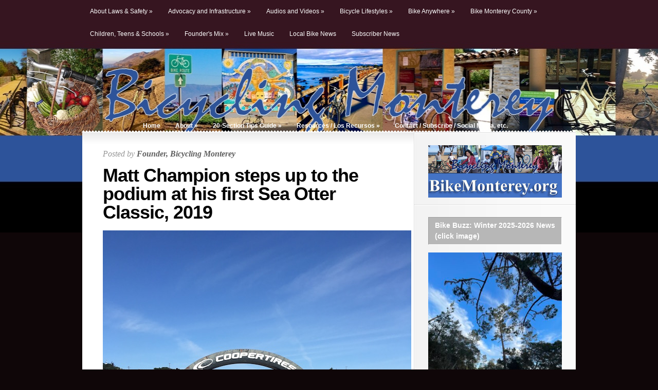

--- FILE ---
content_type: text/html; charset=UTF-8
request_url: https://bikemonterey.org/matt-champion-steps-up-to-the-podium-at-his-first-sea-otter-classic-2019.html
body_size: 20358
content:
<!DOCTYPE html PUBLIC "-//W3C//DTD XHTML 1.0 Transitional//EN" "http://www.w3.org/TR/xhtml1/DTD/xhtml1-transitional.dtd">
<html xmlns="http://www.w3.org/1999/xhtml" lang="en-US">
<head profile="http://gmpg.org/xfn/11">
<meta http-equiv="Content-Type" content="text/html; charset=UTF-8" />
<title>  Matt Champion steps up to the podium at his first Sea Otter Classic, 2019 | Bicycling Monterey | Resources for Anywhere &amp; Monterey County Biking Information Hub</title>
 
 
<meta name='robots' content='max-image-preview:large' />
<link rel="alternate" type="application/rss+xml" title="Bicycling Monterey | Resources for Anywhere &amp; Monterey County Biking Information Hub &raquo; Matt Champion steps up to the podium at his first Sea Otter Classic, 2019 Comments Feed" href="https://bikemonterey.org/matt-champion-steps-up-to-the-podium-at-his-first-sea-otter-classic-2019.html/feed" />
<link rel="alternate" title="oEmbed (JSON)" type="application/json+oembed" href="https://bikemonterey.org/wp-json/oembed/1.0/embed?url=https%3A%2F%2Fbikemonterey.org%2Fmatt-champion-steps-up-to-the-podium-at-his-first-sea-otter-classic-2019.html" />
<link rel="alternate" title="oEmbed (XML)" type="text/xml+oembed" href="https://bikemonterey.org/wp-json/oembed/1.0/embed?url=https%3A%2F%2Fbikemonterey.org%2Fmatt-champion-steps-up-to-the-podium-at-his-first-sea-otter-classic-2019.html&#038;format=xml" />
<style id='wp-img-auto-sizes-contain-inline-css' type='text/css'>
img:is([sizes=auto i],[sizes^="auto," i]){contain-intrinsic-size:3000px 1500px}
/*# sourceURL=wp-img-auto-sizes-contain-inline-css */
</style>
<style id='wp-emoji-styles-inline-css' type='text/css'>

	img.wp-smiley, img.emoji {
		display: inline !important;
		border: none !important;
		box-shadow: none !important;
		height: 1em !important;
		width: 1em !important;
		margin: 0 0.07em !important;
		vertical-align: -0.1em !important;
		background: none !important;
		padding: 0 !important;
	}
/*# sourceURL=wp-emoji-styles-inline-css */
</style>
<style id='wp-block-library-inline-css' type='text/css'>
:root{--wp-block-synced-color:#7a00df;--wp-block-synced-color--rgb:122,0,223;--wp-bound-block-color:var(--wp-block-synced-color);--wp-editor-canvas-background:#ddd;--wp-admin-theme-color:#007cba;--wp-admin-theme-color--rgb:0,124,186;--wp-admin-theme-color-darker-10:#006ba1;--wp-admin-theme-color-darker-10--rgb:0,107,160.5;--wp-admin-theme-color-darker-20:#005a87;--wp-admin-theme-color-darker-20--rgb:0,90,135;--wp-admin-border-width-focus:2px}@media (min-resolution:192dpi){:root{--wp-admin-border-width-focus:1.5px}}.wp-element-button{cursor:pointer}:root .has-very-light-gray-background-color{background-color:#eee}:root .has-very-dark-gray-background-color{background-color:#313131}:root .has-very-light-gray-color{color:#eee}:root .has-very-dark-gray-color{color:#313131}:root .has-vivid-green-cyan-to-vivid-cyan-blue-gradient-background{background:linear-gradient(135deg,#00d084,#0693e3)}:root .has-purple-crush-gradient-background{background:linear-gradient(135deg,#34e2e4,#4721fb 50%,#ab1dfe)}:root .has-hazy-dawn-gradient-background{background:linear-gradient(135deg,#faaca8,#dad0ec)}:root .has-subdued-olive-gradient-background{background:linear-gradient(135deg,#fafae1,#67a671)}:root .has-atomic-cream-gradient-background{background:linear-gradient(135deg,#fdd79a,#004a59)}:root .has-nightshade-gradient-background{background:linear-gradient(135deg,#330968,#31cdcf)}:root .has-midnight-gradient-background{background:linear-gradient(135deg,#020381,#2874fc)}:root{--wp--preset--font-size--normal:16px;--wp--preset--font-size--huge:42px}.has-regular-font-size{font-size:1em}.has-larger-font-size{font-size:2.625em}.has-normal-font-size{font-size:var(--wp--preset--font-size--normal)}.has-huge-font-size{font-size:var(--wp--preset--font-size--huge)}.has-text-align-center{text-align:center}.has-text-align-left{text-align:left}.has-text-align-right{text-align:right}.has-fit-text{white-space:nowrap!important}#end-resizable-editor-section{display:none}.aligncenter{clear:both}.items-justified-left{justify-content:flex-start}.items-justified-center{justify-content:center}.items-justified-right{justify-content:flex-end}.items-justified-space-between{justify-content:space-between}.screen-reader-text{border:0;clip-path:inset(50%);height:1px;margin:-1px;overflow:hidden;padding:0;position:absolute;width:1px;word-wrap:normal!important}.screen-reader-text:focus{background-color:#ddd;clip-path:none;color:#444;display:block;font-size:1em;height:auto;left:5px;line-height:normal;padding:15px 23px 14px;text-decoration:none;top:5px;width:auto;z-index:100000}html :where(.has-border-color){border-style:solid}html :where([style*=border-top-color]){border-top-style:solid}html :where([style*=border-right-color]){border-right-style:solid}html :where([style*=border-bottom-color]){border-bottom-style:solid}html :where([style*=border-left-color]){border-left-style:solid}html :where([style*=border-width]){border-style:solid}html :where([style*=border-top-width]){border-top-style:solid}html :where([style*=border-right-width]){border-right-style:solid}html :where([style*=border-bottom-width]){border-bottom-style:solid}html :where([style*=border-left-width]){border-left-style:solid}html :where(img[class*=wp-image-]){height:auto;max-width:100%}:where(figure){margin:0 0 1em}html :where(.is-position-sticky){--wp-admin--admin-bar--position-offset:var(--wp-admin--admin-bar--height,0px)}@media screen and (max-width:600px){html :where(.is-position-sticky){--wp-admin--admin-bar--position-offset:0px}}

/*# sourceURL=wp-block-library-inline-css */
</style><style id='wp-block-image-inline-css' type='text/css'>
.wp-block-image>a,.wp-block-image>figure>a{display:inline-block}.wp-block-image img{box-sizing:border-box;height:auto;max-width:100%;vertical-align:bottom}@media not (prefers-reduced-motion){.wp-block-image img.hide{visibility:hidden}.wp-block-image img.show{animation:show-content-image .4s}}.wp-block-image[style*=border-radius] img,.wp-block-image[style*=border-radius]>a{border-radius:inherit}.wp-block-image.has-custom-border img{box-sizing:border-box}.wp-block-image.aligncenter{text-align:center}.wp-block-image.alignfull>a,.wp-block-image.alignwide>a{width:100%}.wp-block-image.alignfull img,.wp-block-image.alignwide img{height:auto;width:100%}.wp-block-image .aligncenter,.wp-block-image .alignleft,.wp-block-image .alignright,.wp-block-image.aligncenter,.wp-block-image.alignleft,.wp-block-image.alignright{display:table}.wp-block-image .aligncenter>figcaption,.wp-block-image .alignleft>figcaption,.wp-block-image .alignright>figcaption,.wp-block-image.aligncenter>figcaption,.wp-block-image.alignleft>figcaption,.wp-block-image.alignright>figcaption{caption-side:bottom;display:table-caption}.wp-block-image .alignleft{float:left;margin:.5em 1em .5em 0}.wp-block-image .alignright{float:right;margin:.5em 0 .5em 1em}.wp-block-image .aligncenter{margin-left:auto;margin-right:auto}.wp-block-image :where(figcaption){margin-bottom:1em;margin-top:.5em}.wp-block-image.is-style-circle-mask img{border-radius:9999px}@supports ((-webkit-mask-image:none) or (mask-image:none)) or (-webkit-mask-image:none){.wp-block-image.is-style-circle-mask img{border-radius:0;-webkit-mask-image:url('data:image/svg+xml;utf8,<svg viewBox="0 0 100 100" xmlns="http://www.w3.org/2000/svg"><circle cx="50" cy="50" r="50"/></svg>');mask-image:url('data:image/svg+xml;utf8,<svg viewBox="0 0 100 100" xmlns="http://www.w3.org/2000/svg"><circle cx="50" cy="50" r="50"/></svg>');mask-mode:alpha;-webkit-mask-position:center;mask-position:center;-webkit-mask-repeat:no-repeat;mask-repeat:no-repeat;-webkit-mask-size:contain;mask-size:contain}}:root :where(.wp-block-image.is-style-rounded img,.wp-block-image .is-style-rounded img){border-radius:9999px}.wp-block-image figure{margin:0}.wp-lightbox-container{display:flex;flex-direction:column;position:relative}.wp-lightbox-container img{cursor:zoom-in}.wp-lightbox-container img:hover+button{opacity:1}.wp-lightbox-container button{align-items:center;backdrop-filter:blur(16px) saturate(180%);background-color:#5a5a5a40;border:none;border-radius:4px;cursor:zoom-in;display:flex;height:20px;justify-content:center;opacity:0;padding:0;position:absolute;right:16px;text-align:center;top:16px;width:20px;z-index:100}@media not (prefers-reduced-motion){.wp-lightbox-container button{transition:opacity .2s ease}}.wp-lightbox-container button:focus-visible{outline:3px auto #5a5a5a40;outline:3px auto -webkit-focus-ring-color;outline-offset:3px}.wp-lightbox-container button:hover{cursor:pointer;opacity:1}.wp-lightbox-container button:focus{opacity:1}.wp-lightbox-container button:focus,.wp-lightbox-container button:hover,.wp-lightbox-container button:not(:hover):not(:active):not(.has-background){background-color:#5a5a5a40;border:none}.wp-lightbox-overlay{box-sizing:border-box;cursor:zoom-out;height:100vh;left:0;overflow:hidden;position:fixed;top:0;visibility:hidden;width:100%;z-index:100000}.wp-lightbox-overlay .close-button{align-items:center;cursor:pointer;display:flex;justify-content:center;min-height:40px;min-width:40px;padding:0;position:absolute;right:calc(env(safe-area-inset-right) + 16px);top:calc(env(safe-area-inset-top) + 16px);z-index:5000000}.wp-lightbox-overlay .close-button:focus,.wp-lightbox-overlay .close-button:hover,.wp-lightbox-overlay .close-button:not(:hover):not(:active):not(.has-background){background:none;border:none}.wp-lightbox-overlay .lightbox-image-container{height:var(--wp--lightbox-container-height);left:50%;overflow:hidden;position:absolute;top:50%;transform:translate(-50%,-50%);transform-origin:top left;width:var(--wp--lightbox-container-width);z-index:9999999999}.wp-lightbox-overlay .wp-block-image{align-items:center;box-sizing:border-box;display:flex;height:100%;justify-content:center;margin:0;position:relative;transform-origin:0 0;width:100%;z-index:3000000}.wp-lightbox-overlay .wp-block-image img{height:var(--wp--lightbox-image-height);min-height:var(--wp--lightbox-image-height);min-width:var(--wp--lightbox-image-width);width:var(--wp--lightbox-image-width)}.wp-lightbox-overlay .wp-block-image figcaption{display:none}.wp-lightbox-overlay button{background:none;border:none}.wp-lightbox-overlay .scrim{background-color:#fff;height:100%;opacity:.9;position:absolute;width:100%;z-index:2000000}.wp-lightbox-overlay.active{visibility:visible}@media not (prefers-reduced-motion){.wp-lightbox-overlay.active{animation:turn-on-visibility .25s both}.wp-lightbox-overlay.active img{animation:turn-on-visibility .35s both}.wp-lightbox-overlay.show-closing-animation:not(.active){animation:turn-off-visibility .35s both}.wp-lightbox-overlay.show-closing-animation:not(.active) img{animation:turn-off-visibility .25s both}.wp-lightbox-overlay.zoom.active{animation:none;opacity:1;visibility:visible}.wp-lightbox-overlay.zoom.active .lightbox-image-container{animation:lightbox-zoom-in .4s}.wp-lightbox-overlay.zoom.active .lightbox-image-container img{animation:none}.wp-lightbox-overlay.zoom.active .scrim{animation:turn-on-visibility .4s forwards}.wp-lightbox-overlay.zoom.show-closing-animation:not(.active){animation:none}.wp-lightbox-overlay.zoom.show-closing-animation:not(.active) .lightbox-image-container{animation:lightbox-zoom-out .4s}.wp-lightbox-overlay.zoom.show-closing-animation:not(.active) .lightbox-image-container img{animation:none}.wp-lightbox-overlay.zoom.show-closing-animation:not(.active) .scrim{animation:turn-off-visibility .4s forwards}}@keyframes show-content-image{0%{visibility:hidden}99%{visibility:hidden}to{visibility:visible}}@keyframes turn-on-visibility{0%{opacity:0}to{opacity:1}}@keyframes turn-off-visibility{0%{opacity:1;visibility:visible}99%{opacity:0;visibility:visible}to{opacity:0;visibility:hidden}}@keyframes lightbox-zoom-in{0%{transform:translate(calc((-100vw + var(--wp--lightbox-scrollbar-width))/2 + var(--wp--lightbox-initial-left-position)),calc(-50vh + var(--wp--lightbox-initial-top-position))) scale(var(--wp--lightbox-scale))}to{transform:translate(-50%,-50%) scale(1)}}@keyframes lightbox-zoom-out{0%{transform:translate(-50%,-50%) scale(1);visibility:visible}99%{visibility:visible}to{transform:translate(calc((-100vw + var(--wp--lightbox-scrollbar-width))/2 + var(--wp--lightbox-initial-left-position)),calc(-50vh + var(--wp--lightbox-initial-top-position))) scale(var(--wp--lightbox-scale));visibility:hidden}}
/*# sourceURL=https://bikemonterey.org/wp-includes/blocks/image/style.min.css */
</style>
<style id='wp-block-paragraph-inline-css' type='text/css'>
.is-small-text{font-size:.875em}.is-regular-text{font-size:1em}.is-large-text{font-size:2.25em}.is-larger-text{font-size:3em}.has-drop-cap:not(:focus):first-letter{float:left;font-size:8.4em;font-style:normal;font-weight:100;line-height:.68;margin:.05em .1em 0 0;text-transform:uppercase}body.rtl .has-drop-cap:not(:focus):first-letter{float:none;margin-left:.1em}p.has-drop-cap.has-background{overflow:hidden}:root :where(p.has-background){padding:1.25em 2.375em}:where(p.has-text-color:not(.has-link-color)) a{color:inherit}p.has-text-align-left[style*="writing-mode:vertical-lr"],p.has-text-align-right[style*="writing-mode:vertical-rl"]{rotate:180deg}
/*# sourceURL=https://bikemonterey.org/wp-includes/blocks/paragraph/style.min.css */
</style>
<style id='global-styles-inline-css' type='text/css'>
:root{--wp--preset--aspect-ratio--square: 1;--wp--preset--aspect-ratio--4-3: 4/3;--wp--preset--aspect-ratio--3-4: 3/4;--wp--preset--aspect-ratio--3-2: 3/2;--wp--preset--aspect-ratio--2-3: 2/3;--wp--preset--aspect-ratio--16-9: 16/9;--wp--preset--aspect-ratio--9-16: 9/16;--wp--preset--color--black: #000000;--wp--preset--color--cyan-bluish-gray: #abb8c3;--wp--preset--color--white: #ffffff;--wp--preset--color--pale-pink: #f78da7;--wp--preset--color--vivid-red: #cf2e2e;--wp--preset--color--luminous-vivid-orange: #ff6900;--wp--preset--color--luminous-vivid-amber: #fcb900;--wp--preset--color--light-green-cyan: #7bdcb5;--wp--preset--color--vivid-green-cyan: #00d084;--wp--preset--color--pale-cyan-blue: #8ed1fc;--wp--preset--color--vivid-cyan-blue: #0693e3;--wp--preset--color--vivid-purple: #9b51e0;--wp--preset--gradient--vivid-cyan-blue-to-vivid-purple: linear-gradient(135deg,rgb(6,147,227) 0%,rgb(155,81,224) 100%);--wp--preset--gradient--light-green-cyan-to-vivid-green-cyan: linear-gradient(135deg,rgb(122,220,180) 0%,rgb(0,208,130) 100%);--wp--preset--gradient--luminous-vivid-amber-to-luminous-vivid-orange: linear-gradient(135deg,rgb(252,185,0) 0%,rgb(255,105,0) 100%);--wp--preset--gradient--luminous-vivid-orange-to-vivid-red: linear-gradient(135deg,rgb(255,105,0) 0%,rgb(207,46,46) 100%);--wp--preset--gradient--very-light-gray-to-cyan-bluish-gray: linear-gradient(135deg,rgb(238,238,238) 0%,rgb(169,184,195) 100%);--wp--preset--gradient--cool-to-warm-spectrum: linear-gradient(135deg,rgb(74,234,220) 0%,rgb(151,120,209) 20%,rgb(207,42,186) 40%,rgb(238,44,130) 60%,rgb(251,105,98) 80%,rgb(254,248,76) 100%);--wp--preset--gradient--blush-light-purple: linear-gradient(135deg,rgb(255,206,236) 0%,rgb(152,150,240) 100%);--wp--preset--gradient--blush-bordeaux: linear-gradient(135deg,rgb(254,205,165) 0%,rgb(254,45,45) 50%,rgb(107,0,62) 100%);--wp--preset--gradient--luminous-dusk: linear-gradient(135deg,rgb(255,203,112) 0%,rgb(199,81,192) 50%,rgb(65,88,208) 100%);--wp--preset--gradient--pale-ocean: linear-gradient(135deg,rgb(255,245,203) 0%,rgb(182,227,212) 50%,rgb(51,167,181) 100%);--wp--preset--gradient--electric-grass: linear-gradient(135deg,rgb(202,248,128) 0%,rgb(113,206,126) 100%);--wp--preset--gradient--midnight: linear-gradient(135deg,rgb(2,3,129) 0%,rgb(40,116,252) 100%);--wp--preset--font-size--small: 13px;--wp--preset--font-size--medium: 20px;--wp--preset--font-size--large: 36px;--wp--preset--font-size--x-large: 42px;--wp--preset--spacing--20: 0.44rem;--wp--preset--spacing--30: 0.67rem;--wp--preset--spacing--40: 1rem;--wp--preset--spacing--50: 1.5rem;--wp--preset--spacing--60: 2.25rem;--wp--preset--spacing--70: 3.38rem;--wp--preset--spacing--80: 5.06rem;--wp--preset--shadow--natural: 6px 6px 9px rgba(0, 0, 0, 0.2);--wp--preset--shadow--deep: 12px 12px 50px rgba(0, 0, 0, 0.4);--wp--preset--shadow--sharp: 6px 6px 0px rgba(0, 0, 0, 0.2);--wp--preset--shadow--outlined: 6px 6px 0px -3px rgb(255, 255, 255), 6px 6px rgb(0, 0, 0);--wp--preset--shadow--crisp: 6px 6px 0px rgb(0, 0, 0);}:where(.is-layout-flex){gap: 0.5em;}:where(.is-layout-grid){gap: 0.5em;}body .is-layout-flex{display: flex;}.is-layout-flex{flex-wrap: wrap;align-items: center;}.is-layout-flex > :is(*, div){margin: 0;}body .is-layout-grid{display: grid;}.is-layout-grid > :is(*, div){margin: 0;}:where(.wp-block-columns.is-layout-flex){gap: 2em;}:where(.wp-block-columns.is-layout-grid){gap: 2em;}:where(.wp-block-post-template.is-layout-flex){gap: 1.25em;}:where(.wp-block-post-template.is-layout-grid){gap: 1.25em;}.has-black-color{color: var(--wp--preset--color--black) !important;}.has-cyan-bluish-gray-color{color: var(--wp--preset--color--cyan-bluish-gray) !important;}.has-white-color{color: var(--wp--preset--color--white) !important;}.has-pale-pink-color{color: var(--wp--preset--color--pale-pink) !important;}.has-vivid-red-color{color: var(--wp--preset--color--vivid-red) !important;}.has-luminous-vivid-orange-color{color: var(--wp--preset--color--luminous-vivid-orange) !important;}.has-luminous-vivid-amber-color{color: var(--wp--preset--color--luminous-vivid-amber) !important;}.has-light-green-cyan-color{color: var(--wp--preset--color--light-green-cyan) !important;}.has-vivid-green-cyan-color{color: var(--wp--preset--color--vivid-green-cyan) !important;}.has-pale-cyan-blue-color{color: var(--wp--preset--color--pale-cyan-blue) !important;}.has-vivid-cyan-blue-color{color: var(--wp--preset--color--vivid-cyan-blue) !important;}.has-vivid-purple-color{color: var(--wp--preset--color--vivid-purple) !important;}.has-black-background-color{background-color: var(--wp--preset--color--black) !important;}.has-cyan-bluish-gray-background-color{background-color: var(--wp--preset--color--cyan-bluish-gray) !important;}.has-white-background-color{background-color: var(--wp--preset--color--white) !important;}.has-pale-pink-background-color{background-color: var(--wp--preset--color--pale-pink) !important;}.has-vivid-red-background-color{background-color: var(--wp--preset--color--vivid-red) !important;}.has-luminous-vivid-orange-background-color{background-color: var(--wp--preset--color--luminous-vivid-orange) !important;}.has-luminous-vivid-amber-background-color{background-color: var(--wp--preset--color--luminous-vivid-amber) !important;}.has-light-green-cyan-background-color{background-color: var(--wp--preset--color--light-green-cyan) !important;}.has-vivid-green-cyan-background-color{background-color: var(--wp--preset--color--vivid-green-cyan) !important;}.has-pale-cyan-blue-background-color{background-color: var(--wp--preset--color--pale-cyan-blue) !important;}.has-vivid-cyan-blue-background-color{background-color: var(--wp--preset--color--vivid-cyan-blue) !important;}.has-vivid-purple-background-color{background-color: var(--wp--preset--color--vivid-purple) !important;}.has-black-border-color{border-color: var(--wp--preset--color--black) !important;}.has-cyan-bluish-gray-border-color{border-color: var(--wp--preset--color--cyan-bluish-gray) !important;}.has-white-border-color{border-color: var(--wp--preset--color--white) !important;}.has-pale-pink-border-color{border-color: var(--wp--preset--color--pale-pink) !important;}.has-vivid-red-border-color{border-color: var(--wp--preset--color--vivid-red) !important;}.has-luminous-vivid-orange-border-color{border-color: var(--wp--preset--color--luminous-vivid-orange) !important;}.has-luminous-vivid-amber-border-color{border-color: var(--wp--preset--color--luminous-vivid-amber) !important;}.has-light-green-cyan-border-color{border-color: var(--wp--preset--color--light-green-cyan) !important;}.has-vivid-green-cyan-border-color{border-color: var(--wp--preset--color--vivid-green-cyan) !important;}.has-pale-cyan-blue-border-color{border-color: var(--wp--preset--color--pale-cyan-blue) !important;}.has-vivid-cyan-blue-border-color{border-color: var(--wp--preset--color--vivid-cyan-blue) !important;}.has-vivid-purple-border-color{border-color: var(--wp--preset--color--vivid-purple) !important;}.has-vivid-cyan-blue-to-vivid-purple-gradient-background{background: var(--wp--preset--gradient--vivid-cyan-blue-to-vivid-purple) !important;}.has-light-green-cyan-to-vivid-green-cyan-gradient-background{background: var(--wp--preset--gradient--light-green-cyan-to-vivid-green-cyan) !important;}.has-luminous-vivid-amber-to-luminous-vivid-orange-gradient-background{background: var(--wp--preset--gradient--luminous-vivid-amber-to-luminous-vivid-orange) !important;}.has-luminous-vivid-orange-to-vivid-red-gradient-background{background: var(--wp--preset--gradient--luminous-vivid-orange-to-vivid-red) !important;}.has-very-light-gray-to-cyan-bluish-gray-gradient-background{background: var(--wp--preset--gradient--very-light-gray-to-cyan-bluish-gray) !important;}.has-cool-to-warm-spectrum-gradient-background{background: var(--wp--preset--gradient--cool-to-warm-spectrum) !important;}.has-blush-light-purple-gradient-background{background: var(--wp--preset--gradient--blush-light-purple) !important;}.has-blush-bordeaux-gradient-background{background: var(--wp--preset--gradient--blush-bordeaux) !important;}.has-luminous-dusk-gradient-background{background: var(--wp--preset--gradient--luminous-dusk) !important;}.has-pale-ocean-gradient-background{background: var(--wp--preset--gradient--pale-ocean) !important;}.has-electric-grass-gradient-background{background: var(--wp--preset--gradient--electric-grass) !important;}.has-midnight-gradient-background{background: var(--wp--preset--gradient--midnight) !important;}.has-small-font-size{font-size: var(--wp--preset--font-size--small) !important;}.has-medium-font-size{font-size: var(--wp--preset--font-size--medium) !important;}.has-large-font-size{font-size: var(--wp--preset--font-size--large) !important;}.has-x-large-font-size{font-size: var(--wp--preset--font-size--x-large) !important;}
/*# sourceURL=global-styles-inline-css */
</style>

<style id='classic-theme-styles-inline-css' type='text/css'>
/*! This file is auto-generated */
.wp-block-button__link{color:#fff;background-color:#32373c;border-radius:9999px;box-shadow:none;text-decoration:none;padding:calc(.667em + 2px) calc(1.333em + 2px);font-size:1.125em}.wp-block-file__button{background:#32373c;color:#fff;text-decoration:none}
/*# sourceURL=/wp-includes/css/classic-themes.min.css */
</style>
<script type="text/javascript" src="https://bikemonterey.org/wp-includes/js/jquery/jquery.min.js?ver=3.7.1" id="jquery-core-js"></script>
<script type="text/javascript" src="https://bikemonterey.org/wp-includes/js/jquery/jquery-migrate.min.js?ver=3.4.1" id="jquery-migrate-js"></script>
<link rel="https://api.w.org/" href="https://bikemonterey.org/wp-json/" /><link rel="alternate" title="JSON" type="application/json" href="https://bikemonterey.org/wp-json/wp/v2/posts/78422" /><link rel="EditURI" type="application/rsd+xml" title="RSD" href="https://bikemonterey.org/xmlrpc.php?rsd" />
<meta name="generator" content="WordPress 6.9" />
<link rel="canonical" href="https://bikemonterey.org/matt-champion-steps-up-to-the-podium-at-his-first-sea-otter-classic-2019.html" />
<link rel='shortlink' href='https://bikemonterey.org/?p=78422' />
<link rel="icon" href="https://bikemonterey.org/wp-content/uploads/2010/06/bicycle-blue-german-public-domain1-150x150.jpg" sizes="32x32" />
<link rel="icon" href="https://bikemonterey.org/wp-content/uploads/2010/06/bicycle-blue-german-public-domain1.jpg" sizes="192x192" />
<link rel="apple-touch-icon" href="https://bikemonterey.org/wp-content/uploads/2010/06/bicycle-blue-german-public-domain1.jpg" />
<meta name="msapplication-TileImage" content="https://bikemonterey.org/wp-content/uploads/2010/06/bicycle-blue-german-public-domain1.jpg" />

<link rel="stylesheet" href="https://bikemonterey.org/wp-content/themes/Glow/reset.css" type="text/css" media="screen" />
<link rel="stylesheet" href="https://bikemonterey.org/wp-content/themes/Glow/style.css" type="text/css" media="screen" />
<!--[if lt IE 7]>
	<link rel="stylesheet" type="text/css" href="https://bikemonterey.org/wp-content/themes/Glow/ie6style.css" />
	<script type="text/javascript" src="https://bikemonterey.org/wp-content/themes/Glow/js/DD_belatedPNG_0.0.8a-min.js"></script>
	<script type="text/javascript">DD_belatedPNG.fix('#page-menu ul, ul#page-menu li li,#page-menu li li a:hover, ul#page-menu li.current_page_item li a:hover, #cats-menu ul, div#container-top, #featured-area .pics span.feat-overlay, #featured-area .pics div.excerpt, .new-post div.date, .mainpost-wrap div.date, div#footer, ul#cats-menu li li a, .bubble,.reply-container');</script>
	<script type="text/javascript">
		var clear="https://bikemonterey.org/wp-content/themes/Glow/images/clear.gif"
	</script>
	<script type="text/javascript" src="https://bikemonterey.org/wp-content/themes/Glow/js/unitpngfix.js"></script>
<![endif]-->
<!--[if IE 7]>
	<link rel="stylesheet" type="text/css" href="https://bikemonterey.org/wp-content/themes/Glow/ie7style.css" />
<![endif]-->




<link rel="alternate" type="application/rss+xml" title="Bicycling Monterey | Resources for Anywhere &amp; Monterey County Biking Information Hub RSS Feed" href="https://bikemonterey.org/feed" />
<link rel="alternate" type="application/atom+xml" title="Bicycling Monterey | Resources for Anywhere &amp; Monterey County Biking Information Hub Atom Feed" href="https://bikemonterey.org/feed/atom" />
<link rel="pingback" href="https://bikemonterey.org/xmlrpc.php" />

<script type="text/javascript">
	document.documentElement.className = 'js';
</script>
<script type="text/javascript" src="http://ajax.googleapis.com/ajax/libs/jqueryui/1.7.1/jquery-ui.min.js"></script>
<script type="text/javascript" src="https://bikemonterey.org/wp-content/themes/Glow/js/jquery.easing.1.3.js"></script>	
<script type="text/javascript" src="https://bikemonterey.org/wp-content/themes/Glow/js/superfish.js"></script>
<script type="text/javascript" src="https://bikemonterey.org/wp-content/themes/Glow/js/init.js"></script>


</head>
<body >
	<div id="header">
		<div class="container">
			<!-- Page Menu -->
										  
						
			<ul id="page-menu" class="superfish nav">
									  	<li class="cat-item cat-item-2576"><a href="https://bikemonterey.org/category/laws-safety">About Laws &amp; Safety</a>
<ul class='children'>
	<li class="cat-item cat-item-2589"><a href="https://bikemonterey.org/category/laws-safety/constables-of-the-peace-laws-safety">Constables of the Peace</a>
</li>
	<li class="cat-item cat-item-2640"><a href="https://bikemonterey.org/category/laws-safety/crashes">Crashes</a>
</li>
	<li class="cat-item cat-item-2644"><a href="https://bikemonterey.org/category/laws-safety/general-safety-tips">General Safety Tips</a>
</li>
	<li class="cat-item cat-item-3817"><a href="https://bikemonterey.org/category/laws-safety/memorials">Memorials</a>
</li>
	<li class="cat-item cat-item-2639"><a href="https://bikemonterey.org/category/laws-safety/road-conditions-alerts-about-infrastructure">Road Advisories</a>
</li>
	<li class="cat-item cat-item-3872"><a href="https://bikemonterey.org/category/laws-safety/sidewalks">Sidewalks</a>
</li>
	<li class="cat-item cat-item-2643"><a href="https://bikemonterey.org/category/laws-safety/videos">Videos on Safety</a>
</li>
	<li class="cat-item cat-item-2638"><a href="https://bikemonterey.org/category/laws-safety/weather-conditions">Weather Conditions</a>
</li>
</ul>
</li>
	<li class="cat-item cat-item-2562"><a href="https://bikemonterey.org/category/advocacy-and-infrastructure">Advocacy and Infrastructure</a>
<ul class='children'>
	<li class="cat-item cat-item-1113"><a href="https://bikemonterey.org/category/advocacy-and-infrastructure/ambag">AssocOfMRYBayAreaGovts (AMBAG)</a>
</li>
	<li class="cat-item cat-item-2598"><a href="https://bikemonterey.org/category/advocacy-and-infrastructure/bike-week-bike-month">Bike Week / Bike Month</a>
</li>
	<li class="cat-item cat-item-2801"><a href="https://bikemonterey.org/category/advocacy-and-infrastructure/bike-and-ride-advocacy-and-infrastructure">Bike-And-Ride</a>
</li>
	<li class="cat-item cat-item-4174"><a href="https://bikemonterey.org/category/advocacy-and-infrastructure/bike-share-programs">Bike-Share Programs</a>
</li>
	<li class="cat-item cat-item-2645"><a href="https://bikemonterey.org/category/advocacy-and-infrastructure/city-of-carmel">City of Carmel</a>
</li>
	<li class="cat-item cat-item-3679"><a href="https://bikemonterey.org/category/advocacy-and-infrastructure/city-of-del-rey-oaks">City of Del Rey Oaks</a>
</li>
	<li class="cat-item cat-item-4464"><a href="https://bikemonterey.org/category/advocacy-and-infrastructure/city-of-gonzales">City of Gonzales</a>
</li>
	<li class="cat-item cat-item-5551"><a href="https://bikemonterey.org/category/advocacy-and-infrastructure/city-of-greenfield">City of Greenfield</a>
</li>
	<li class="cat-item cat-item-2792"><a href="https://bikemonterey.org/category/advocacy-and-infrastructure/city-of-marina">City of Marina</a>
</li>
	<li class="cat-item cat-item-188"><a href="https://bikemonterey.org/category/advocacy-and-infrastructure/city-of-monterey">City of Monterey</a>
</li>
	<li class="cat-item cat-item-2961"><a href="https://bikemonterey.org/category/advocacy-and-infrastructure/city-of-pacific-grove">City of Pacific Grove</a>
</li>
	<li class="cat-item cat-item-1251"><a href="https://bikemonterey.org/category/advocacy-and-infrastructure/city-of-salinas">City of Salinas</a>
</li>
	<li class="cat-item cat-item-5372"><a href="https://bikemonterey.org/category/advocacy-and-infrastructure/city-of-sand-city">City of Sand City</a>
</li>
	<li class="cat-item cat-item-2597"><a href="https://bikemonterey.org/category/advocacy-and-infrastructure/city-of-seaside">City of Seaside</a>
</li>
	<li class="cat-item cat-item-3315"><a href="https://bikemonterey.org/category/advocacy-and-infrastructure/county-of-monterey">County of Monterey</a>
</li>
	<li class="cat-item cat-item-232"><a href="https://bikemonterey.org/category/advocacy-and-infrastructure/fort-ord">Fort Ord</a>
</li>
	<li class="cat-item cat-item-2600"><a href="https://bikemonterey.org/category/advocacy-and-infrastructure/gold-silver-helmet-winners">Golden &amp; Silver Helmet Winners</a>
</li>
	<li class="cat-item cat-item-5019"><a href="https://bikemonterey.org/category/advocacy-and-infrastructure/king-city">King City</a>
</li>
	<li class="cat-item cat-item-2581"><a href="https://bikemonterey.org/category/advocacy-and-infrastructure/mbuapcd">MBUAPCD</a>
</li>
	<li class="cat-item cat-item-73"><a href="https://bikemonterey.org/category/advocacy-and-infrastructure/media">Media</a>
</li>
	<li class="cat-item cat-item-2647"><a href="https://bikemonterey.org/category/advocacy-and-infrastructure/monterey-bay-region-advocacy-and-infrastructure-2">Monterey Bay region</a>
</li>
	<li class="cat-item cat-item-2861"><a href="https://bikemonterey.org/category/advocacy-and-infrastructure/monterey-salinas-transit-bike-and-ride">Monterey-Salinas Transit</a>
</li>
	<li class="cat-item cat-item-2671"><a href="https://bikemonterey.org/category/advocacy-and-infrastructure/north-county-advocacy-and-infrastructure">North County</a>
</li>
	<li class="cat-item cat-item-3704"><a href="https://bikemonterey.org/category/advocacy-and-infrastructure/pebble-beach-advocacy-and-infrastructure">Pebble Beach</a>
</li>
	<li class="cat-item cat-item-3356"><a href="https://bikemonterey.org/category/advocacy-and-infrastructure/resources-in-spanish-espanol">Resources in Spanish &#8211; espanol</a>
</li>
	<li class="cat-item cat-item-4712"><a href="https://bikemonterey.org/category/advocacy-and-infrastructure/safe-routes-to-school">Safe Routes to School</a>
</li>
	<li class="cat-item cat-item-5018"><a href="https://bikemonterey.org/category/advocacy-and-infrastructure/soledad">Soledad</a>
</li>
	<li class="cat-item cat-item-2662"><a href="https://bikemonterey.org/category/advocacy-and-infrastructure/south-county-advocacy-and-infrastructure">South County</a>
</li>
	<li class="cat-item cat-item-2642"><a href="https://bikemonterey.org/category/advocacy-and-infrastructure/state-national">State &amp; National</a>
</li>
	<li class="cat-item cat-item-683"><a href="https://bikemonterey.org/category/advocacy-and-infrastructure/tamc">TAMC</a>
</li>
</ul>
</li>
	<li class="cat-item cat-item-3810"><a href="https://bikemonterey.org/category/audios-and-videos">Audios and Videos</a>
<ul class='children'>
	<li class="cat-item cat-item-3813"><a href="https://bikemonterey.org/category/audios-and-videos/bicycling-montereys-audios">Bicycling Monterey&#039;s Audios</a>
</li>
	<li class="cat-item cat-item-3814"><a href="https://bikemonterey.org/category/audios-and-videos/bicycling-montereys-videos">Bicycling Monterey&#039;s Videos</a>
</li>
	<li class="cat-item cat-item-3815"><a href="https://bikemonterey.org/category/audios-and-videos/other-audios">Other Audios</a>
</li>
	<li class="cat-item cat-item-3816"><a href="https://bikemonterey.org/category/audios-and-videos/other-videos">Other Videos</a>
</li>
</ul>
</li>
	<li class="cat-item cat-item-2563"><a href="https://bikemonterey.org/category/bicyle-lifestyles">Bicycle Lifestyles</a>
<ul class='children'>
	<li class="cat-item cat-item-2833"><a href="https://bikemonterey.org/category/bicyle-lifestyles/beach-cruisers">Beach Cruisers</a>
</li>
	<li class="cat-item cat-item-2885"><a href="https://bikemonterey.org/category/bicyle-lifestyles/bike-partiessocial-rides">Bike Parties/Social Rides</a>
</li>
	<li class="cat-item cat-item-2637"><a href="https://bikemonterey.org/category/bicyle-lifestyles/bike-and-ride-bicyle-lifestyles">Bike-And-Ride</a>
</li>
	<li class="cat-item cat-item-2565"><a href="https://bikemonterey.org/category/bicyle-lifestyles/bmx">BMX</a>
</li>
	<li class="cat-item cat-item-2587"><a href="https://bikemonterey.org/category/bicyle-lifestyles/cargo">Cargo</a>
</li>
	<li class="cat-item cat-item-2570"><a href="https://bikemonterey.org/category/bicyle-lifestyles/chic">Chic</a>
</li>
	<li class="cat-item cat-item-2568"><a href="https://bikemonterey.org/category/bicyle-lifestyles/commuter">Commuter</a>
</li>
	<li class="cat-item cat-item-2834"><a href="https://bikemonterey.org/category/bicyle-lifestyles/custom">Custom</a>
</li>
	<li class="cat-item cat-item-2569"><a href="https://bikemonterey.org/category/bicyle-lifestyles/cyclocross">Cyclocross</a>
</li>
	<li class="cat-item cat-item-4025"><a href="https://bikemonterey.org/category/bicyle-lifestyles/electric-assist-bikes">e-bike</a>
</li>
	<li class="cat-item cat-item-5084"><a href="https://bikemonterey.org/category/bicyle-lifestyles/ebike">ebike</a>
</li>
	<li class="cat-item cat-item-2575"><a href="https://bikemonterey.org/category/bicyle-lifestyles/elders-bicyle-lifestyles">Elders</a>
</li>
	<li class="cat-item cat-item-2602"><a href="https://bikemonterey.org/category/bicyle-lifestyles/endurance">Endurance</a>
</li>
	<li class="cat-item cat-item-2601"><a href="https://bikemonterey.org/category/bicyle-lifestyles/faith-groups">Faith Groups</a>
</li>
	<li class="cat-item cat-item-2632"><a href="https://bikemonterey.org/category/bicyle-lifestyles/families">Families</a>
</li>
	<li class="cat-item cat-item-2564"><a href="https://bikemonterey.org/category/bicyle-lifestyles/fixies">Fixies</a>
</li>
	<li class="cat-item cat-item-2826"><a href="https://bikemonterey.org/category/bicyle-lifestyles/low-rider">Lowrider</a>
</li>
	<li class="cat-item cat-item-2566"><a href="https://bikemonterey.org/category/bicyle-lifestyles/mtb-mountain">MTB Mountain</a>
</li>
	<li class="cat-item cat-item-2586"><a href="https://bikemonterey.org/category/bicyle-lifestyles/night-riding">Night Riding</a>
</li>
	<li class="cat-item cat-item-2956"><a href="https://bikemonterey.org/category/bicyle-lifestyles/polo">Polo</a>
</li>
	<li class="cat-item cat-item-2633"><a href="https://bikemonterey.org/category/bicyle-lifestyles/racing-bicyle-lifestyles">Racing</a>
</li>
	<li class="cat-item cat-item-2623"><a href="https://bikemonterey.org/category/bicyle-lifestyles/recumbent">Recumbent</a>
</li>
	<li class="cat-item cat-item-2567"><a href="https://bikemonterey.org/category/bicyle-lifestyles/road">Road</a>
</li>
	<li class="cat-item cat-item-2588"><a href="https://bikemonterey.org/category/bicyle-lifestyles/touring-bicyle-lifestyles">Touring</a>
</li>
</ul>
</li>
	<li class="cat-item cat-item-699"><a href="https://bikemonterey.org/category/bike-anywhere">Bike Anywhere</a>
<ul class='children'>
	<li class="cat-item cat-item-1116"><a href="https://bikemonterey.org/category/bike-anywhere/san-benito-county">San Benito County</a>
</li>
	<li class="cat-item cat-item-1115"><a href="https://bikemonterey.org/category/bike-anywhere/santa-cruz-county">Santa Cruz County</a>
</li>
</ul>
</li>
	<li class="cat-item cat-item-698"><a href="https://bikemonterey.org/category/bike-monterey-county">Bike Monterey County</a>
<ul class='children'>
	<li class="cat-item cat-item-357"><a href="https://bikemonterey.org/category/bike-monterey-county/big-sur">Big Sur</a>
</li>
	<li class="cat-item cat-item-2584"><a href="https://bikemonterey.org/category/bike-monterey-county/bike-classes">Bike Classes</a>
</li>
	<li class="cat-item cat-item-2582"><a href="https://bikemonterey.org/category/bike-monterey-county/bike-shops">Bike Shops</a>
</li>
	<li class="cat-item cat-item-133"><a href="https://bikemonterey.org/category/bike-monterey-county/carmel">Carmel</a>
</li>
	<li class="cat-item cat-item-707"><a href="https://bikemonterey.org/category/bike-monterey-county/carmel-valley">Carmel Valley</a>
</li>
	<li class="cat-item cat-item-2558"><a href="https://bikemonterey.org/category/bike-monterey-county/castroville">Castroville</a>
</li>
	<li class="cat-item cat-item-2388"><a href="https://bikemonterey.org/category/bike-monterey-county/ciclovia-salinas">Ciclovia Salinas</a>
</li>
	<li class="cat-item cat-item-3680"><a href="https://bikemonterey.org/category/bike-monterey-county/del-rey-oaks">Del Rey Oaks</a>
</li>
	<li class="cat-item cat-item-2574"><a href="https://bikemonterey.org/category/bike-monterey-county/events">Events</a>
	<ul class='children'>
	<li class="cat-item cat-item-648"><a href="https://bikemonterey.org/category/bike-monterey-county/events/sea-otter-classic">Sea Otter Classic</a>
</li>
	</ul>
</li>
	<li class="cat-item cat-item-2634"><a href="https://bikemonterey.org/category/bike-monterey-county/gears4good">Gears4Good</a>
</li>
	<li class="cat-item cat-item-4463"><a href="https://bikemonterey.org/category/bike-monterey-county/gonzales">Gonzales</a>
</li>
	<li class="cat-item cat-item-2603"><a href="https://bikemonterey.org/category/bike-monterey-county/greenfield">Greenfield</a>
</li>
	<li class="cat-item cat-item-2605"><a href="https://bikemonterey.org/category/bike-monterey-county/group-rides">Group Rides</a>
</li>
	<li class="cat-item cat-item-2641"><a href="https://bikemonterey.org/category/bike-monterey-county/international-visitors">International Visitors</a>
</li>
	<li class="cat-item cat-item-5021"><a href="https://bikemonterey.org/category/bike-monterey-county/king-city-bike-monterey-county">King City</a>
</li>
	<li class="cat-item cat-item-2607"><a href="https://bikemonterey.org/category/bike-monterey-county/marina-bike-monterey-county">Marina</a>
</li>
	<li class="cat-item cat-item-2599"><a href="https://bikemonterey.org/category/bike-monterey-county/monterey-the-city">Monterey (the city)</a>
</li>
	<li class="cat-item cat-item-2692"><a href="https://bikemonterey.org/category/bike-monterey-county/monterey-bay-racing-team">Monterey Bay Racing Team</a>
</li>
	<li class="cat-item cat-item-595"><a href="https://bikemonterey.org/category/bike-monterey-county/morca">MontereyOffRoadCyclingAssoc</a>
</li>
	<li class="cat-item cat-item-3387"><a href="https://bikemonterey.org/category/bike-monterey-county/moss-landing">Moss Landing</a>
</li>
	<li class="cat-item cat-item-2628"><a href="https://bikemonterey.org/category/bike-monterey-county/north-county">North County</a>
</li>
	<li class="cat-item cat-item-2578"><a href="https://bikemonterey.org/category/bike-monterey-county/npscc">NPS Foundation Cycling Club</a>
</li>
	<li class="cat-item cat-item-724"><a href="https://bikemonterey.org/category/bike-monterey-county/pacific-grove">Pacific Grove</a>
</li>
	<li class="cat-item cat-item-5134"><a href="https://bikemonterey.org/category/bike-monterey-county/pajaro">Pajaro</a>
</li>
	<li class="cat-item cat-item-45"><a href="https://bikemonterey.org/category/bike-monterey-county/pebble-beach">Pebble Beach</a>
</li>
	<li class="cat-item cat-item-2590"><a href="https://bikemonterey.org/category/bike-monterey-county/salinas-bike-monterey-county">Salinas</a>
</li>
	<li class="cat-item cat-item-2580"><a href="https://bikemonterey.org/category/bike-monterey-county/sbp">Salinas Bike Party</a>
</li>
	<li class="cat-item cat-item-2957"><a href="https://bikemonterey.org/category/bike-monterey-county/salinas-bike-polo">Salinas Bike Polo</a>
</li>
	<li class="cat-item cat-item-5135"><a href="https://bikemonterey.org/category/bike-monterey-county/sand-city">Sand City</a>
</li>
	<li class="cat-item cat-item-407"><a href="https://bikemonterey.org/category/bike-monterey-county/seaside">Seaside</a>
</li>
	<li class="cat-item cat-item-5020"><a href="https://bikemonterey.org/category/bike-monterey-county/soledad-bike-monterey-county">Soledad</a>
</li>
	<li class="cat-item cat-item-2604"><a href="https://bikemonterey.org/category/bike-monterey-county/south-county">South County</a>
</li>
	<li class="cat-item cat-item-897"><a href="https://bikemonterey.org/category/bike-monterey-county/green-pedal-couriers">Specialty Services</a>
</li>
	<li class="cat-item cat-item-2579"><a href="https://bikemonterey.org/category/bike-monterey-county/vcm">Velo Club Monterey</a>
</li>
</ul>
</li>
	<li class="cat-item cat-item-1266"><a href="https://bikemonterey.org/category/children-and-teens">Children, Teens &amp; Schools</a>
<ul class='children'>
	<li class="cat-item cat-item-2595"><a href="https://bikemonterey.org/category/children-and-teens/colleges">Colleges</a>
</li>
	<li class="cat-item cat-item-2593"><a href="https://bikemonterey.org/category/children-and-teens/elementary-schools">Elementary Schools</a>
</li>
	<li class="cat-item cat-item-2594"><a href="https://bikemonterey.org/category/children-and-teens/high-schools">High Schools</a>
</li>
	<li class="cat-item cat-item-2596"><a href="https://bikemonterey.org/category/children-and-teens/middle-schools">Middle Schools</a>
</li>
	<li class="cat-item cat-item-2585"><a href="https://bikemonterey.org/category/children-and-teens/mcyc">Monterey County Youth Center</a>
</li>
	<li class="cat-item cat-item-2636"><a href="https://bikemonterey.org/category/children-and-teens/monterey-park-elementary-school-cycling-club">Monterey Park Elementary School</a>
</li>
	<li class="cat-item cat-item-2293"><a href="https://bikemonterey.org/category/children-and-teens/monterey-bay-lightfighters-composite-high-school-mountain-bike-team">MontereyBayLightfightersComposite</a>
</li>
	<li class="cat-item cat-item-2635"><a href="https://bikemonterey.org/category/children-and-teens/palma-school-mountain-bike-race-team">Palma School MTB Race Team</a>
</li>
	<li class="cat-item cat-item-1530"><a href="https://bikemonterey.org/category/children-and-teens/rancho-cielo">Rancho Cielo</a>
</li>
	<li class="cat-item cat-item-5303"><a href="https://bikemonterey.org/category/children-and-teens/rancho-san-juan-high-school-mtb-team">Rancho San Juan High School MTB Team</a>
</li>
	<li class="cat-item cat-item-2084"><a href="https://bikemonterey.org/category/children-and-teens/salinas-high-school-cowboy-racing-mountain-bike-team">Salinas HS Cowboy Racing MTB Team</a>
</li>
</ul>
</li>
	<li class="cat-item cat-item-560"><a href="https://bikemonterey.org/category/maris-musings">Founder&#039;s Mix</a>
<ul class='children'>
	<li class="cat-item cat-item-3819"><a href="https://bikemonterey.org/category/maris-musings/bicycling">Bicycling</a>
</li>
	<li class="cat-item cat-item-3818"><a href="https://bikemonterey.org/category/maris-musings/culture-and-society">Culture and Society</a>
</li>
	<li class="cat-item cat-item-3531"><a href="https://bikemonterey.org/category/maris-musings/earth-care-environment">Earth Care / Environment</a>
</li>
	<li class="cat-item cat-item-3820"><a href="https://bikemonterey.org/category/maris-musings/miscellaneous-musings">Miscellaneous Musings</a>
</li>
</ul>
</li>
	<li class="cat-item cat-item-119"><a href="https://bikemonterey.org/category/live-music">Live Music</a>
</li>
	<li class="cat-item cat-item-697"><a href="https://bikemonterey.org/category/media-and-appearances">Local Bike News</a>
</li>
	<li class="cat-item cat-item-3776"><a href="https://bikemonterey.org/category/subscriber-news-bike-buzz-newsletters-from-bicycling-monterey">Subscriber News</a>
</li>
							</ul> <!-- end page menu -->
			
			<div class="clear"></div>
			
			<!-- Logo -->
			<a href="https://bikemonterey.org"><img src="https://bikemonterey.org/wp-content/themes/Glow/images/logo.png" alt="logo" id="logo" class="unitPng" /></a>
			
			<div class="clear"></div>
			<!-- Categories Menu -->
			<ul id="cats-menu" class="superfish nav">
				                							<li ><a href="https://bikemonterey.org">Home</a></li>
                    					<li class="page_item page-item-2 page_item_has_children"><a href="https://bikemonterey.org/about">About</a>
<ul class='children'>
	<li class="page_item page-item-100467"><a href="https://bikemonterey.org/about/15th-anniversary-comments-about-bicycling-monterey">#100467 (no title)</a></li>
	<li class="page_item page-item-102082"><a href="https://bikemonterey.org/">#102082 (no title)</a></li>
	<li class="page_item page-item-16860 page_item_has_children"><a href="https://bikemonterey.org/about/financial-donations">DONATE TO BICYCLING MONTEREY</a>
	<ul class='children'>
		<li class="page_item page-item-19029"><a href="https://bikemonterey.org/about/financial-donations/donors">LIST OF ALL DONORS, 2009-2026</a></li>
		<li class="page_item page-item-12675"><a href="https://bikemonterey.org/about/financial-donations/acknowledgements-dress-up-challenge-prize-donors">CONTRIBUTORS OF PROJECT SUPPLIES</a></li>
		<li class="page_item page-item-20940"><a href="https://bikemonterey.org/about/financial-donations/donations-some-ways-your-money-can-help">Bicycling Monterey PROJECTS</a></li>
		<li class="page_item page-item-52243"><a href="https://bikemonterey.org/about/financial-donations/fundraising-project-contributors-of-gift-certificates-or-other-rewards">Contributors of fundraising rewards</a></li>
		<li class="page_item page-item-100815"><a href="https://bikemonterey.org/about/financial-donations/contribution-faqs">Donation FAQs</a></li>
	</ul>
</li>
	<li class="page_item page-item-5080 page_item_has_children current_page_parent"><a href="https://bikemonterey.org/about/about-this-blog">About Bicycling Monterey</a>
	<ul class='children'>
		<li class="page_item page-item-50910"><a href="https://bikemonterey.org/about/about-this-blog/comments-about-bicycling-monterey-and-why-contribute">Inspiring and empowering more people to bike, since 2009</a></li>
		<li class="page_item page-item-77163"><a href="https://bikemonterey.org/about/about-this-blog/what-monterey-bay-bike-advocates-say">Why support Bicycling Monterey? See what Monterey Bay Region bike advocates say</a></li>
		<li class="page_item page-item-79112"><a href="https://bikemonterey.org/about/about-this-blog/history-of-the-bicycling-monterey-site-and-projects">Looking Back: History of the Bicycling Monterey site and projects</a></li>
	</ul>
</li>
	<li class="page_item page-item-4802 page_item_has_children"><a href="https://bikemonterey.org/about/volunteer-acknowledgements">Acknowledgments: Site and project volunteers, plus people who help spread the word</a>
	<ul class='children'>
		<li class="page_item page-item-16945"><a href="https://bikemonterey.org/about/volunteer-acknowledgements/volunteer-opportunities">Volunteer your time</a></li>
		<li class="page_item page-item-9668"><a href="https://bikemonterey.org/about/volunteer-acknowledgements/local-bike-news-submissions-invited">Submit a guest post, etc.</a></li>
	</ul>
</li>
	<li class="page_item page-item-5082 page_item_has_children"><a href="https://bikemonterey.org/about/about-mari-lynch">About Bicycling Monterey&#8217;s founder</a>
	<ul class='children'>
		<li class="page_item page-item-10"><a href="https://bikemonterey.org/about/about-mari-lynch/fine-wordworking">About the original domain name</a></li>
	</ul>
</li>
	<li class="page_item page-item-13737"><a href="https://bikemonterey.org/about/copyright-and-more-using-this-site">Using this site: privacy policy, copyright reminder, and other info</a></li>
	<li class="page_item page-item-101239"><a href="https://bikemonterey.org/about/bicycling-monterey-inspiring-and-empowering-more-people-to-bike-since-2009">Home Page testimonials, overview</a></li>
</ul>
</li>
<li class="page_item page-item-5027 page_item_has_children"><a href="https://bikemonterey.org/tips-for-tourists">20-Section Tips Guide</a>
<ul class='children'>
	<li class="page_item page-item-81087"><a href="https://bikemonterey.org/tips-for-tourists/intros-to-some-monterey-county-communities">Intros to some Monterey County communities</a></li>
	<li class="page_item page-item-63839"><a href="https://bikemonterey.org/tips-for-tourists/short-links-to-20-section-guide-tips-for-bicycling-monterey-county">Tips for Bicycling Monterey County (including tips for biking anywhere) &#8211; alphabetical list and short links for the 20-section guide</a></li>
</ul>
</li>
<li class="page_item page-item-5014 page_item_has_children"><a href="https://bikemonterey.org/resources">Resources / Los Recursos</a>
<ul class='children'>
	<li class="page_item page-item-100438"><a href="https://bikemonterey.org/resources/resources-on-riding-skills-bike-laws-and-safety">Resources on Riding Skills, Bike Laws, and Safety</a></li>
	<li class="page_item page-item-35917 page_item_has_children"><a href="https://bikemonterey.org/resources/calendar-of-bike-related-events-for-monterey-county">Master CALENDAR for Bicycling Monterey County</a>
	<ul class='children'>
		<li class="page_item page-item-46746"><a href="https://bikemonterey.org/resources/calendar-of-bike-related-events-for-monterey-county/submit-a-listing-for-the-master-calendar-for-bicycling-monterey-county">Submit a Listing for the Master Calendar for Bicycling Monterey County</a></li>
	</ul>
</li>
	<li class="page_item page-item-4002"><a href="https://bikemonterey.org/resources/bicycle-shops-in-monterey-county">DIRECTORY: Monterey County Bicycling Resources and Bike Community Leaders</a></li>
	<li class="page_item page-item-20058"><a href="https://bikemonterey.org/resources/bicycle-advocacy-what-you-can-do">Bicycling ADVOCACY:  What you can do — locally and throughout USA</a></li>
	<li class="page_item page-item-7552 page_item_has_children"><a href="https://bikemonterey.org/resources/en-espanol">Una colección de recursos en español sobre ciclismo: A collection of resources in Spanish about bicycling</a>
	<ul class='children'>
		<li class="page_item page-item-17081"><a href="https://bikemonterey.org/resources/en-espanol/for-other-languages">Other Languages: Resources for people who bike</a></li>
	</ul>
</li>
	<li class="page_item page-item-7096"><a href="https://bikemonterey.org/resources/bike-and-ride-options-the-bus-and-other-transportation-for-you-and-your-bike">BIKE-AND-RIDE Options:  Transportation for You and Your Bike</a></li>
	<li class="page_item page-item-6193"><a href="https://bikemonterey.org/resources/postersfliers-for-tips-for-tourists-and-her-helmet-thursdays">POSTERS, MINI-FLYERS, Logos, and Other Resources</a></li>
	<li class="page_item page-item-37017"><a href="https://bikemonterey.org/resources/ciclovia-salinas-resources">Monterey County&#8217;s OPEN STREETS: Ciclovía Gonzales, Ciclovía Greenfield, King City Ciclovía, Ciclovía Salinas, Ciclovía Soledad</a></li>
</ul>
</li>
<li class="page_item page-item-1100"><a href="https://bikemonterey.org/contact-me">Contact /  Subscribe / Social Media, etc.</a></li>
							</ul> <!-- end categories menu -->
		</div> <!-- end container -->
	</div> <!-- end header -->
	
	<div id="content">
		<div id="container-top"></div>
		<div class="container">
<div id="main-area-wrap">
	<div id="wrapper">
		<div id="main">
			<div class="post">
	
			<div class="new-post">
					 	
	<p class="info">Posted  by <a href="https://bikemonterey.org/author/marilynch" title="Posts by Founder, Bicycling Monterey" rel="author">Founder, Bicycling Monterey</a></p>
				<h1>Matt Champion steps up to the podium at his first Sea Otter Classic, 2019</h1>
				<div id="post-content"> 
					<p><a href="https://bikemonterey.org/wp-content/uploads/IMG_8653-2.jpg"><img fetchpriority="high" decoding="async" class="wp-image-78444 size-full aligncenter" src="https://bikemonterey.org/wp-content/uploads/IMG_8653-2.jpg" alt="" width="600" height="800" srcset="https://bikemonterey.org/wp-content/uploads/IMG_8653-2.jpg 600w, https://bikemonterey.org/wp-content/uploads/IMG_8653-2-225x300.jpg 225w, https://bikemonterey.org/wp-content/uploads/IMG_8653-2-338x450.jpg 338w" sizes="(max-width: 600px) 100vw, 600px" /></a></p>

<div class="wp-block-image">
<figure class="alignleft"><img decoding="async" width="338" height="450" class="wp-image-78429" src="https://bikemonterey.org/wp-content/uploads/IMG_8651-1-e1555314276132-338x450.jpg" alt="" srcset="https://bikemonterey.org/wp-content/uploads/IMG_8651-1-e1555314276132-338x450.jpg 338w, https://bikemonterey.org/wp-content/uploads/IMG_8651-1-e1555314276132-225x300.jpg 225w, https://bikemonterey.org/wp-content/uploads/IMG_8651-1-e1555314276132.jpg 450w" sizes="(max-width: 338px) 100vw, 338px" /></figure>
</div>



<p class="has-background has-medium-font-size" style="background-color: #fc8dcc;">When Monterey County native Karin Strickland was a young girl, she moved with her parents to their home state of South Carolina. It was in the Carolinas that Karin, an outdoors adventurer, met a fellow bicycling lover who would soon become her partner in life, Matt Champion.</p>



<p class="has-background has-medium-font-size has-pale-cyan-blue-background-color">In 2019 Karin and Matt made their first trip to Sea Otter Classic. Now Matt will take back to their home in Brevard, North Carolina a medal for his performance in a stiff SOC Cross Country competition: Pro CAT 1 Men (ages 30-39), 2nd place, coming in just 43 seconds after the top racer! Check out the results:</p>



<p class="has-background has-small-font-size has-pale-cyan-blue-background-color"><a href="http://results.raceroster.com/results/w4sewgwqedarewvc?sub_event_option=structured_23752&amp;query_string=&amp;gender_code=&amp;per_page=500&amp;division=&amp;page=1&amp;fbclid=IwAR0rdrPW6vMlfWnnf_2gMVmGeiZYiKWmMQn1FBFf0IXLj-AlHVhn1PhO2j4">http://results.raceroster.com/results/w4sewgwqedarewvc?sub_event_option=structured_23752&amp;query_string=&amp;gender_code=&amp;per_page=500&amp;division=&amp;page=1&amp;fbclid=IwAR0rdrPW6vMlfWnnf_2gMVmGeiZYiKWmMQn1FBFf0IXLj-AlHVhn1PhO2j4</a></p>



<div class="wp-block-image">
<figure class="alignleft"><img decoding="async" width="338" height="450" class="wp-image-78430" src="https://bikemonterey.org/wp-content/uploads/IMG_8654-e1555314369181-338x450.jpg" alt="" srcset="https://bikemonterey.org/wp-content/uploads/IMG_8654-e1555314369181-338x450.jpg 338w, https://bikemonterey.org/wp-content/uploads/IMG_8654-e1555314369181-225x300.jpg 225w, https://bikemonterey.org/wp-content/uploads/IMG_8654-e1555314369181.jpg 450w" sizes="(max-width: 338px) 100vw, 338px" /></figure>
</div>



<p class="has-background has-medium-font-size has-luminous-vivid-amber-background-color"><strong><em>Congratulations, Matt Champion! </em></strong></p>



<p class="has-background has-luminous-vivid-amber-background-color">When Matt isn&#8217;t at work, he&#8217;s in the saddle more than he&#8217;s on social media. Still, see a few scenes from Matt&#8217;s bike life at: <a href="http://www.instagram.com/mchamp_88/">http://www.instagram.com/mchamp_88/</a></p>



<p class="has-background has-light-green-cyan-background-color">Thanks to the <a href="http://www.themcdowellphotographyproject.com">McDowell Photography Projec</a>t for granting Bicycling Monterey permission to publish these photos. </p>

<p>http://www.instagram.com/p/BwUXwE-hyOq/</p>                    
                    <!-- Post date and last modified -->
                    <div>
                    <p>This post was published on 15 April 2019.
                    
                     One or more changes last made to this post on 14 May 2019.
                    </p>
                    </div>

										
				</div> <!-- end #post-content -->	
			</div> <!-- end new-post -->	
			
			
					
                        
			<!-- You can start editing here. -->

	<div id="comment-section" class="nocomments">
					<!-- If comments are open, but there are no comments. -->
		
	<div id="respond">
		<h3>
			Leave a Reply		</h3>
		<div class="cancel-comment-reply"> <small>
			<a rel="nofollow" id="cancel-comment-reply-link" href="/matt-champion-steps-up-to-the-podium-at-his-first-sea-otter-classic-2019.html#respond" style="display:none;">Click here to cancel reply.</a>			</small> </div> <!-- end cancel-comment-reply div -->
					<form action="https://bikemonterey.org/wp-comments-post.php" method="post" id="commentform">
							<p>
					<input type="text" name="author" id="author" value="" size="22" tabindex="1" aria-required='true' />
					<label for="author"><small>NAME - required</small></label>
				</p>
				<p>
					<input type="text" name="email" id="email" value="" size="22" tabindex="2" aria-required='true' />
					<label for="email"><small>EMAIL ADDRESS (will not be published) - required</small></label>
				</p>
				<p>
					<input type="text" name="url" id="url" value="" size="22" tabindex="3" />
					<label for="url"><small>Website</small></label>
				</p>
						<!--<p><small><strong>XHTML:</strong> You can use these tags: <code>&lt;a href=&quot;&quot; title=&quot;&quot;&gt; &lt;abbr title=&quot;&quot;&gt; &lt;acronym title=&quot;&quot;&gt; &lt;b&gt; &lt;blockquote cite=&quot;&quot;&gt; &lt;cite&gt; &lt;code&gt; &lt;del datetime=&quot;&quot;&gt; &lt;em&gt; &lt;i&gt; &lt;q cite=&quot;&quot;&gt; &lt;s&gt; &lt;strike&gt; &lt;strong&gt; </code></small></p>-->
			<p>
				<textarea name="comment" id="comment" cols="100%" rows="10" tabindex="4"></textarea>
			</p>
			<p>
				<input name="submit" type="submit" id="submit" tabindex="5" value="Submit Comment" />
				<input type='hidden' name='comment_post_ID' value='78422' id='comment_post_ID' />
<input type='hidden' name='comment_parent' id='comment_parent' value='0' />
			</p>
			<p style="display: none;"><input type="hidden" id="akismet_comment_nonce" name="akismet_comment_nonce" value="373e239167" /></p><p style="display: none !important;" class="akismet-fields-container" data-prefix="ak_"><label>&#916;<textarea name="ak_hp_textarea" cols="45" rows="8" maxlength="100"></textarea></label><input type="hidden" id="ak_js_1" name="ak_js" value="67"/><script>document.getElementById( "ak_js_1" ).setAttribute( "value", ( new Date() ).getTime() );</script></p>			</form>
			</div> <!-- end respond div -->
</div> <!-- end comment-section -->            

			</div> <!-- end post -->
		</div> <!-- end main -->
<div id="sidebar">
	<div class="sidebar-block"><a href="https://bikemonterey.org/about"><img width="512" height="201" src="https://bikemonterey.org/wp-content/uploads/Site-banner-1.jpg" class="image wp-image-74514  attachment-full size-full" alt="" style="max-width: 100%; height: auto;" decoding="async" loading="lazy" srcset="https://bikemonterey.org/wp-content/uploads/Site-banner-1.jpg 512w, https://bikemonterey.org/wp-content/uploads/Site-banner-1-300x118.jpg 300w" sizes="auto, (max-width: 512px) 100vw, 512px" /></a></div> <!-- end sidebar block --><div class="sidebar-block"><h3 class="sidebar-title">Bike Buzz: Winter 2025-2026 News (click image)</h3><a href="https://bikemonterey.org/bike-buzz-winter-2025-2026-news-from-bicycling-monterey.html"><img width="338" height="450" src="https://bikemonterey.org/wp-content/uploads/IMG_1947-338x450.jpeg" class="image wp-image-108479  attachment-large size-large" alt="" style="max-width: 100%; height: auto;" decoding="async" loading="lazy" srcset="https://bikemonterey.org/wp-content/uploads/IMG_1947-338x450.jpeg 338w, https://bikemonterey.org/wp-content/uploads/IMG_1947-225x300.jpeg 225w, https://bikemonterey.org/wp-content/uploads/IMG_1947-768x1024.jpeg 768w, https://bikemonterey.org/wp-content/uploads/IMG_1947-1152x1536.jpeg 1152w, https://bikemonterey.org/wp-content/uploads/IMG_1947-1536x2048.jpeg 1536w, https://bikemonterey.org/wp-content/uploads/IMG_1947-scaled.jpeg 1920w" sizes="auto, (max-width: 338px) 100vw, 338px" /></a></div> <!-- end sidebar block --><div class="sidebar-block">			<div class="textwidget"><p><i></i><a href="https://bikemonterey.org/resources/resources-on-riding-skills-bike-laws-and-safety" target="_blank" rel="noopener"><em><strong>🚲Riding skills, bike laws, safety tips</strong></em></a><br />
<em>🚲<a href="https://bikemonterey.org/bike-safe-driving.html" target="_blank" rel="noopener"><strong>Tips for driver</strong><strong>s</strong></a></em><br />
<em><strong><a href="https://bikemonterey.org/resources/bicycle-advocacy-what-you-can-do">🚲Advocacy tips—local, state, national</a><br />
</strong></em><em><strong>🚲<a href="https://bikemonterey.org/subscribe-to-bicycling-monterey.html" target="_blank" rel="noopener">Subscribe</a><br />
</strong></em><em>🚲</em>Follow on Mastodon or just scroll⬇️our stream: <strong><em><a href="https://sfba.social/@BikeMonterey" target="_blank" rel="noopener">https://sfba.social/@BikeMonterey</a>.</em></strong><em><strong><br />
</strong></em></p>
</div>
		</div> <!-- end sidebar block --><div class="sidebar-block">			<div class="textwidget"><p><em><strong>🚲</strong></em>Site navigation tips are on our <em><strong><a href="https://bikemonterey.org/about" target="_blank" rel="noopener">About </a></strong></em>page<em>.<br />
</em><em><strong><a href="https://bikemonterey.org/using-this-site/post-a-comment"><i></i>🚲Comment policy</a></strong><strong><br />
</strong></em><strong><em><a href="https://bikemonterey.org/using-this-site/copyright-2009-2016-by-mari-lynch">🚲Respect copyright</a></em></strong></p>
</div>
		</div> <!-- end sidebar block --><div class="sidebar-block"><h3 class="sidebar-title">Archives</h3>		<label class="screen-reader-text" for="archives-dropdown-4">Archives</label>
		<select id="archives-dropdown-4" name="archive-dropdown">
			
			<option value="">Select Month</option>
				<option value='https://bikemonterey.org/2025/12'> December 2025 &nbsp;(4)</option>
	<option value='https://bikemonterey.org/2025/10'> October 2025 &nbsp;(1)</option>
	<option value='https://bikemonterey.org/2025/09'> September 2025 &nbsp;(2)</option>
	<option value='https://bikemonterey.org/2025/08'> August 2025 &nbsp;(3)</option>
	<option value='https://bikemonterey.org/2025/07'> July 2025 &nbsp;(4)</option>
	<option value='https://bikemonterey.org/2025/06'> June 2025 &nbsp;(5)</option>
	<option value='https://bikemonterey.org/2025/05'> May 2025 &nbsp;(10)</option>
	<option value='https://bikemonterey.org/2025/04'> April 2025 &nbsp;(8)</option>
	<option value='https://bikemonterey.org/2025/03'> March 2025 &nbsp;(6)</option>
	<option value='https://bikemonterey.org/2025/02'> February 2025 &nbsp;(6)</option>
	<option value='https://bikemonterey.org/2025/01'> January 2025 &nbsp;(2)</option>
	<option value='https://bikemonterey.org/2024/12'> December 2024 &nbsp;(6)</option>
	<option value='https://bikemonterey.org/2024/11'> November 2024 &nbsp;(4)</option>
	<option value='https://bikemonterey.org/2024/10'> October 2024 &nbsp;(4)</option>
	<option value='https://bikemonterey.org/2024/09'> September 2024 &nbsp;(8)</option>
	<option value='https://bikemonterey.org/2024/08'> August 2024 &nbsp;(6)</option>
	<option value='https://bikemonterey.org/2024/07'> July 2024 &nbsp;(4)</option>
	<option value='https://bikemonterey.org/2024/06'> June 2024 &nbsp;(4)</option>
	<option value='https://bikemonterey.org/2024/05'> May 2024 &nbsp;(7)</option>
	<option value='https://bikemonterey.org/2024/04'> April 2024 &nbsp;(5)</option>
	<option value='https://bikemonterey.org/2024/03'> March 2024 &nbsp;(1)</option>
	<option value='https://bikemonterey.org/2024/02'> February 2024 &nbsp;(4)</option>
	<option value='https://bikemonterey.org/2023/12'> December 2023 &nbsp;(3)</option>
	<option value='https://bikemonterey.org/2023/11'> November 2023 &nbsp;(2)</option>
	<option value='https://bikemonterey.org/2023/10'> October 2023 &nbsp;(4)</option>
	<option value='https://bikemonterey.org/2023/09'> September 2023 &nbsp;(5)</option>
	<option value='https://bikemonterey.org/2023/08'> August 2023 &nbsp;(4)</option>
	<option value='https://bikemonterey.org/2023/07'> July 2023 &nbsp;(7)</option>
	<option value='https://bikemonterey.org/2023/06'> June 2023 &nbsp;(1)</option>
	<option value='https://bikemonterey.org/2023/05'> May 2023 &nbsp;(4)</option>
	<option value='https://bikemonterey.org/2023/04'> April 2023 &nbsp;(7)</option>
	<option value='https://bikemonterey.org/2023/03'> March 2023 &nbsp;(4)</option>
	<option value='https://bikemonterey.org/2023/01'> January 2023 &nbsp;(3)</option>
	<option value='https://bikemonterey.org/2022/12'> December 2022 &nbsp;(2)</option>
	<option value='https://bikemonterey.org/2022/11'> November 2022 &nbsp;(2)</option>
	<option value='https://bikemonterey.org/2022/10'> October 2022 &nbsp;(1)</option>
	<option value='https://bikemonterey.org/2022/09'> September 2022 &nbsp;(1)</option>
	<option value='https://bikemonterey.org/2022/08'> August 2022 &nbsp;(4)</option>
	<option value='https://bikemonterey.org/2022/07'> July 2022 &nbsp;(1)</option>
	<option value='https://bikemonterey.org/2022/06'> June 2022 &nbsp;(1)</option>
	<option value='https://bikemonterey.org/2022/05'> May 2022 &nbsp;(2)</option>
	<option value='https://bikemonterey.org/2022/04'> April 2022 &nbsp;(3)</option>
	<option value='https://bikemonterey.org/2022/03'> March 2022 &nbsp;(2)</option>
	<option value='https://bikemonterey.org/2022/01'> January 2022 &nbsp;(2)</option>
	<option value='https://bikemonterey.org/2021/11'> November 2021 &nbsp;(1)</option>
	<option value='https://bikemonterey.org/2021/10'> October 2021 &nbsp;(4)</option>
	<option value='https://bikemonterey.org/2021/09'> September 2021 &nbsp;(3)</option>
	<option value='https://bikemonterey.org/2021/08'> August 2021 &nbsp;(2)</option>
	<option value='https://bikemonterey.org/2021/07'> July 2021 &nbsp;(1)</option>
	<option value='https://bikemonterey.org/2021/06'> June 2021 &nbsp;(2)</option>
	<option value='https://bikemonterey.org/2021/05'> May 2021 &nbsp;(2)</option>
	<option value='https://bikemonterey.org/2021/03'> March 2021 &nbsp;(2)</option>
	<option value='https://bikemonterey.org/2021/02'> February 2021 &nbsp;(6)</option>
	<option value='https://bikemonterey.org/2020/12'> December 2020 &nbsp;(1)</option>
	<option value='https://bikemonterey.org/2020/11'> November 2020 &nbsp;(2)</option>
	<option value='https://bikemonterey.org/2020/10'> October 2020 &nbsp;(3)</option>
	<option value='https://bikemonterey.org/2020/07'> July 2020 &nbsp;(2)</option>
	<option value='https://bikemonterey.org/2020/06'> June 2020 &nbsp;(3)</option>
	<option value='https://bikemonterey.org/2020/04'> April 2020 &nbsp;(2)</option>
	<option value='https://bikemonterey.org/2020/03'> March 2020 &nbsp;(4)</option>
	<option value='https://bikemonterey.org/2020/02'> February 2020 &nbsp;(4)</option>
	<option value='https://bikemonterey.org/2020/01'> January 2020 &nbsp;(4)</option>
	<option value='https://bikemonterey.org/2019/12'> December 2019 &nbsp;(1)</option>
	<option value='https://bikemonterey.org/2019/11'> November 2019 &nbsp;(1)</option>
	<option value='https://bikemonterey.org/2019/10'> October 2019 &nbsp;(1)</option>
	<option value='https://bikemonterey.org/2019/09'> September 2019 &nbsp;(1)</option>
	<option value='https://bikemonterey.org/2019/05'> May 2019 &nbsp;(1)</option>
	<option value='https://bikemonterey.org/2019/04'> April 2019 &nbsp;(14)</option>
	<option value='https://bikemonterey.org/2019/03'> March 2019 &nbsp;(13)</option>
	<option value='https://bikemonterey.org/2019/02'> February 2019 &nbsp;(3)</option>
	<option value='https://bikemonterey.org/2019/01'> January 2019 &nbsp;(3)</option>
	<option value='https://bikemonterey.org/2018/12'> December 2018 &nbsp;(4)</option>
	<option value='https://bikemonterey.org/2018/11'> November 2018 &nbsp;(4)</option>
	<option value='https://bikemonterey.org/2018/10'> October 2018 &nbsp;(6)</option>
	<option value='https://bikemonterey.org/2018/09'> September 2018 &nbsp;(2)</option>
	<option value='https://bikemonterey.org/2018/08'> August 2018 &nbsp;(6)</option>
	<option value='https://bikemonterey.org/2018/07'> July 2018 &nbsp;(5)</option>
	<option value='https://bikemonterey.org/2018/06'> June 2018 &nbsp;(11)</option>
	<option value='https://bikemonterey.org/2018/05'> May 2018 &nbsp;(15)</option>
	<option value='https://bikemonterey.org/2018/04'> April 2018 &nbsp;(15)</option>
	<option value='https://bikemonterey.org/2018/03'> March 2018 &nbsp;(12)</option>
	<option value='https://bikemonterey.org/2018/02'> February 2018 &nbsp;(3)</option>
	<option value='https://bikemonterey.org/2018/01'> January 2018 &nbsp;(5)</option>
	<option value='https://bikemonterey.org/2017/12'> December 2017 &nbsp;(7)</option>
	<option value='https://bikemonterey.org/2017/11'> November 2017 &nbsp;(5)</option>
	<option value='https://bikemonterey.org/2017/10'> October 2017 &nbsp;(11)</option>
	<option value='https://bikemonterey.org/2017/09'> September 2017 &nbsp;(2)</option>
	<option value='https://bikemonterey.org/2017/08'> August 2017 &nbsp;(9)</option>
	<option value='https://bikemonterey.org/2017/07'> July 2017 &nbsp;(8)</option>
	<option value='https://bikemonterey.org/2017/06'> June 2017 &nbsp;(5)</option>
	<option value='https://bikemonterey.org/2017/05'> May 2017 &nbsp;(9)</option>
	<option value='https://bikemonterey.org/2017/04'> April 2017 &nbsp;(7)</option>
	<option value='https://bikemonterey.org/2017/03'> March 2017 &nbsp;(6)</option>
	<option value='https://bikemonterey.org/2017/02'> February 2017 &nbsp;(2)</option>
	<option value='https://bikemonterey.org/2017/01'> January 2017 &nbsp;(2)</option>
	<option value='https://bikemonterey.org/2016/12'> December 2016 &nbsp;(3)</option>
	<option value='https://bikemonterey.org/2016/11'> November 2016 &nbsp;(9)</option>
	<option value='https://bikemonterey.org/2016/10'> October 2016 &nbsp;(2)</option>
	<option value='https://bikemonterey.org/2016/09'> September 2016 &nbsp;(4)</option>
	<option value='https://bikemonterey.org/2016/08'> August 2016 &nbsp;(2)</option>
	<option value='https://bikemonterey.org/2016/07'> July 2016 &nbsp;(1)</option>
	<option value='https://bikemonterey.org/2016/06'> June 2016 &nbsp;(1)</option>
	<option value='https://bikemonterey.org/2016/05'> May 2016 &nbsp;(3)</option>
	<option value='https://bikemonterey.org/2016/04'> April 2016 &nbsp;(3)</option>
	<option value='https://bikemonterey.org/2016/03'> March 2016 &nbsp;(2)</option>
	<option value='https://bikemonterey.org/2016/02'> February 2016 &nbsp;(1)</option>
	<option value='https://bikemonterey.org/2016/01'> January 2016 &nbsp;(5)</option>
	<option value='https://bikemonterey.org/2015/12'> December 2015 &nbsp;(2)</option>
	<option value='https://bikemonterey.org/2015/11'> November 2015 &nbsp;(3)</option>
	<option value='https://bikemonterey.org/2015/10'> October 2015 &nbsp;(1)</option>
	<option value='https://bikemonterey.org/2015/08'> August 2015 &nbsp;(6)</option>
	<option value='https://bikemonterey.org/2015/07'> July 2015 &nbsp;(2)</option>
	<option value='https://bikemonterey.org/2015/06'> June 2015 &nbsp;(3)</option>
	<option value='https://bikemonterey.org/2015/04'> April 2015 &nbsp;(4)</option>
	<option value='https://bikemonterey.org/2015/03'> March 2015 &nbsp;(2)</option>
	<option value='https://bikemonterey.org/2015/02'> February 2015 &nbsp;(1)</option>
	<option value='https://bikemonterey.org/2015/01'> January 2015 &nbsp;(2)</option>
	<option value='https://bikemonterey.org/2014/12'> December 2014 &nbsp;(1)</option>
	<option value='https://bikemonterey.org/2014/10'> October 2014 &nbsp;(3)</option>
	<option value='https://bikemonterey.org/2014/09'> September 2014 &nbsp;(2)</option>
	<option value='https://bikemonterey.org/2014/05'> May 2014 &nbsp;(3)</option>
	<option value='https://bikemonterey.org/2014/04'> April 2014 &nbsp;(8)</option>
	<option value='https://bikemonterey.org/2014/03'> March 2014 &nbsp;(7)</option>
	<option value='https://bikemonterey.org/2014/02'> February 2014 &nbsp;(3)</option>
	<option value='https://bikemonterey.org/2014/01'> January 2014 &nbsp;(2)</option>
	<option value='https://bikemonterey.org/2013/12'> December 2013 &nbsp;(3)</option>
	<option value='https://bikemonterey.org/2013/11'> November 2013 &nbsp;(2)</option>
	<option value='https://bikemonterey.org/2013/10'> October 2013 &nbsp;(8)</option>
	<option value='https://bikemonterey.org/2013/09'> September 2013 &nbsp;(7)</option>
	<option value='https://bikemonterey.org/2013/08'> August 2013 &nbsp;(3)</option>
	<option value='https://bikemonterey.org/2013/07'> July 2013 &nbsp;(3)</option>
	<option value='https://bikemonterey.org/2013/06'> June 2013 &nbsp;(2)</option>
	<option value='https://bikemonterey.org/2013/05'> May 2013 &nbsp;(5)</option>
	<option value='https://bikemonterey.org/2013/04'> April 2013 &nbsp;(7)</option>
	<option value='https://bikemonterey.org/2013/03'> March 2013 &nbsp;(9)</option>
	<option value='https://bikemonterey.org/2013/02'> February 2013 &nbsp;(2)</option>
	<option value='https://bikemonterey.org/2013/01'> January 2013 &nbsp;(5)</option>
	<option value='https://bikemonterey.org/2012/12'> December 2012 &nbsp;(1)</option>
	<option value='https://bikemonterey.org/2012/11'> November 2012 &nbsp;(5)</option>
	<option value='https://bikemonterey.org/2012/10'> October 2012 &nbsp;(5)</option>
	<option value='https://bikemonterey.org/2012/09'> September 2012 &nbsp;(3)</option>
	<option value='https://bikemonterey.org/2012/08'> August 2012 &nbsp;(5)</option>
	<option value='https://bikemonterey.org/2012/07'> July 2012 &nbsp;(4)</option>
	<option value='https://bikemonterey.org/2012/06'> June 2012 &nbsp;(9)</option>
	<option value='https://bikemonterey.org/2012/05'> May 2012 &nbsp;(8)</option>
	<option value='https://bikemonterey.org/2012/04'> April 2012 &nbsp;(7)</option>
	<option value='https://bikemonterey.org/2012/03'> March 2012 &nbsp;(5)</option>
	<option value='https://bikemonterey.org/2012/02'> February 2012 &nbsp;(2)</option>
	<option value='https://bikemonterey.org/2012/01'> January 2012 &nbsp;(7)</option>
	<option value='https://bikemonterey.org/2011/12'> December 2011 &nbsp;(4)</option>
	<option value='https://bikemonterey.org/2011/11'> November 2011 &nbsp;(7)</option>
	<option value='https://bikemonterey.org/2011/10'> October 2011 &nbsp;(1)</option>
	<option value='https://bikemonterey.org/2011/08'> August 2011 &nbsp;(7)</option>
	<option value='https://bikemonterey.org/2011/07'> July 2011 &nbsp;(7)</option>
	<option value='https://bikemonterey.org/2011/06'> June 2011 &nbsp;(4)</option>
	<option value='https://bikemonterey.org/2011/05'> May 2011 &nbsp;(12)</option>
	<option value='https://bikemonterey.org/2011/04'> April 2011 &nbsp;(11)</option>
	<option value='https://bikemonterey.org/2011/03'> March 2011 &nbsp;(5)</option>
	<option value='https://bikemonterey.org/2011/02'> February 2011 &nbsp;(1)</option>
	<option value='https://bikemonterey.org/2011/01'> January 2011 &nbsp;(7)</option>
	<option value='https://bikemonterey.org/2010/11'> November 2010 &nbsp;(2)</option>
	<option value='https://bikemonterey.org/2010/10'> October 2010 &nbsp;(4)</option>
	<option value='https://bikemonterey.org/2010/09'> September 2010 &nbsp;(2)</option>
	<option value='https://bikemonterey.org/2010/08'> August 2010 &nbsp;(3)</option>
	<option value='https://bikemonterey.org/2010/07'> July 2010 &nbsp;(6)</option>
	<option value='https://bikemonterey.org/2010/06'> June 2010 &nbsp;(8)</option>
	<option value='https://bikemonterey.org/2010/05'> May 2010 &nbsp;(11)</option>
	<option value='https://bikemonterey.org/2010/04'> April 2010 &nbsp;(12)</option>
	<option value='https://bikemonterey.org/2010/03'> March 2010 &nbsp;(2)</option>
	<option value='https://bikemonterey.org/2010/02'> February 2010 &nbsp;(5)</option>
	<option value='https://bikemonterey.org/2010/01'> January 2010 &nbsp;(8)</option>
	<option value='https://bikemonterey.org/2009/12'> December 2009 &nbsp;(8)</option>
	<option value='https://bikemonterey.org/2009/11'> November 2009 &nbsp;(8)</option>
	<option value='https://bikemonterey.org/2009/10'> October 2009 &nbsp;(2)</option>
	<option value='https://bikemonterey.org/2009/09'> September 2009 &nbsp;(7)</option>
	<option value='https://bikemonterey.org/2009/08'> August 2009 &nbsp;(4)</option>
	<option value='https://bikemonterey.org/2009/07'> July 2009 &nbsp;(8)</option>
	<option value='https://bikemonterey.org/2009/06'> June 2009 &nbsp;(2)</option>
	<option value='https://bikemonterey.org/2009/05'> May 2009 &nbsp;(2)</option>

		</select>

			<script type="text/javascript">
/* <![CDATA[ */

( ( dropdownId ) => {
	const dropdown = document.getElementById( dropdownId );
	function onSelectChange() {
		setTimeout( () => {
			if ( 'escape' === dropdown.dataset.lastkey ) {
				return;
			}
			if ( dropdown.value ) {
				document.location.href = dropdown.value;
			}
		}, 250 );
	}
	function onKeyUp( event ) {
		if ( 'Escape' === event.key ) {
			dropdown.dataset.lastkey = 'escape';
		} else {
			delete dropdown.dataset.lastkey;
		}
	}
	function onClick() {
		delete dropdown.dataset.lastkey;
	}
	dropdown.addEventListener( 'keyup', onKeyUp );
	dropdown.addEventListener( 'click', onClick );
	dropdown.addEventListener( 'change', onSelectChange );
})( "archives-dropdown-4" );

//# sourceURL=WP_Widget_Archives%3A%3Awidget
/* ]]> */
</script>
</div> <!-- end sidebar block --><div class="sidebar-block"><form method="get" id="searchform" action="https://bikemonterey.org/">
    <div>
        <input type="text" value="" name="s" id="s" />
        <input type="submit" id="searchsubmit" value="Search" />
    </div>
</form>
</div> <!-- end sidebar block --><div class="sidebar-block"><h3 class="sidebar-title">Categories</h3><form action="https://bikemonterey.org" method="get"><label class="screen-reader-text" for="cat">Categories</label><select  name='cat' id='cat' class='postform'>
	<option value='-1'>Select Category</option>
	<option class="level-0" value="2576">About Laws &amp; Safety&nbsp;&nbsp;(236)</option>
	<option class="level-1" value="2589">&nbsp;&nbsp;&nbsp;Constables of the Peace&nbsp;&nbsp;(18)</option>
	<option class="level-1" value="2640">&nbsp;&nbsp;&nbsp;Crashes&nbsp;&nbsp;(23)</option>
	<option class="level-1" value="2644">&nbsp;&nbsp;&nbsp;General Safety Tips&nbsp;&nbsp;(66)</option>
	<option class="level-1" value="3817">&nbsp;&nbsp;&nbsp;Memorials&nbsp;&nbsp;(11)</option>
	<option class="level-1" value="2639">&nbsp;&nbsp;&nbsp;Road Advisories&nbsp;&nbsp;(56)</option>
	<option class="level-1" value="3872">&nbsp;&nbsp;&nbsp;Sidewalks&nbsp;&nbsp;(14)</option>
	<option class="level-1" value="2643">&nbsp;&nbsp;&nbsp;Videos on Safety&nbsp;&nbsp;(12)</option>
	<option class="level-1" value="2638">&nbsp;&nbsp;&nbsp;Weather Conditions&nbsp;&nbsp;(10)</option>
	<option class="level-0" value="2562">Advocacy and Infrastructure&nbsp;&nbsp;(478)</option>
	<option class="level-1" value="1113">&nbsp;&nbsp;&nbsp;AssocOfMRYBayAreaGovts (AMBAG)&nbsp;&nbsp;(5)</option>
	<option class="level-1" value="2598">&nbsp;&nbsp;&nbsp;Bike Week / Bike Month&nbsp;&nbsp;(31)</option>
	<option class="level-1" value="2801">&nbsp;&nbsp;&nbsp;Bike-And-Ride&nbsp;&nbsp;(6)</option>
	<option class="level-1" value="4174">&nbsp;&nbsp;&nbsp;Bike-Share Programs&nbsp;&nbsp;(3)</option>
	<option class="level-1" value="2645">&nbsp;&nbsp;&nbsp;City of Carmel&nbsp;&nbsp;(15)</option>
	<option class="level-1" value="3679">&nbsp;&nbsp;&nbsp;City of Del Rey Oaks&nbsp;&nbsp;(5)</option>
	<option class="level-1" value="4464">&nbsp;&nbsp;&nbsp;City of Gonzales&nbsp;&nbsp;(8)</option>
	<option class="level-1" value="5551">&nbsp;&nbsp;&nbsp;City of Greenfield&nbsp;&nbsp;(1)</option>
	<option class="level-1" value="2792">&nbsp;&nbsp;&nbsp;City of Marina&nbsp;&nbsp;(12)</option>
	<option class="level-1" value="188">&nbsp;&nbsp;&nbsp;City of Monterey&nbsp;&nbsp;(48)</option>
	<option class="level-1" value="2961">&nbsp;&nbsp;&nbsp;City of Pacific Grove&nbsp;&nbsp;(8)</option>
	<option class="level-1" value="1251">&nbsp;&nbsp;&nbsp;City of Salinas&nbsp;&nbsp;(63)</option>
	<option class="level-1" value="5372">&nbsp;&nbsp;&nbsp;City of Sand City&nbsp;&nbsp;(2)</option>
	<option class="level-1" value="2597">&nbsp;&nbsp;&nbsp;City of Seaside&nbsp;&nbsp;(19)</option>
	<option class="level-1" value="3315">&nbsp;&nbsp;&nbsp;County of Monterey&nbsp;&nbsp;(34)</option>
	<option class="level-1" value="232">&nbsp;&nbsp;&nbsp;Fort Ord&nbsp;&nbsp;(12)</option>
	<option class="level-1" value="2600">&nbsp;&nbsp;&nbsp;Golden &amp; Silver Helmet Winners&nbsp;&nbsp;(5)</option>
	<option class="level-1" value="5019">&nbsp;&nbsp;&nbsp;King City&nbsp;&nbsp;(5)</option>
	<option class="level-1" value="2581">&nbsp;&nbsp;&nbsp;MBUAPCD&nbsp;&nbsp;(2)</option>
	<option class="level-1" value="73">&nbsp;&nbsp;&nbsp;Media&nbsp;&nbsp;(15)</option>
	<option class="level-1" value="2647">&nbsp;&nbsp;&nbsp;Monterey Bay region&nbsp;&nbsp;(27)</option>
	<option class="level-1" value="2861">&nbsp;&nbsp;&nbsp;Monterey-Salinas Transit&nbsp;&nbsp;(11)</option>
	<option class="level-1" value="2671">&nbsp;&nbsp;&nbsp;North County&nbsp;&nbsp;(22)</option>
	<option class="level-1" value="3704">&nbsp;&nbsp;&nbsp;Pebble Beach&nbsp;&nbsp;(2)</option>
	<option class="level-1" value="3356">&nbsp;&nbsp;&nbsp;Resources in Spanish &#8211; espanol&nbsp;&nbsp;(18)</option>
	<option class="level-1" value="4712">&nbsp;&nbsp;&nbsp;Safe Routes to School&nbsp;&nbsp;(40)</option>
	<option class="level-1" value="5018">&nbsp;&nbsp;&nbsp;Soledad&nbsp;&nbsp;(5)</option>
	<option class="level-1" value="2662">&nbsp;&nbsp;&nbsp;South County&nbsp;&nbsp;(33)</option>
	<option class="level-1" value="2642">&nbsp;&nbsp;&nbsp;State &amp; National&nbsp;&nbsp;(100)</option>
	<option class="level-1" value="683">&nbsp;&nbsp;&nbsp;TAMC&nbsp;&nbsp;(82)</option>
	<option class="level-0" value="3810">Audios and Videos&nbsp;&nbsp;(57)</option>
	<option class="level-1" value="3813">&nbsp;&nbsp;&nbsp;Bicycling Monterey&#8217;s Audios&nbsp;&nbsp;(6)</option>
	<option class="level-1" value="3814">&nbsp;&nbsp;&nbsp;Bicycling Monterey&#8217;s Videos&nbsp;&nbsp;(26)</option>
	<option class="level-1" value="3815">&nbsp;&nbsp;&nbsp;Other Audios&nbsp;&nbsp;(1)</option>
	<option class="level-1" value="3816">&nbsp;&nbsp;&nbsp;Other Videos&nbsp;&nbsp;(24)</option>
	<option class="level-0" value="2563">Bicycle Lifestyles&nbsp;&nbsp;(496)</option>
	<option class="level-1" value="2833">&nbsp;&nbsp;&nbsp;Beach Cruisers&nbsp;&nbsp;(8)</option>
	<option class="level-1" value="2885">&nbsp;&nbsp;&nbsp;Bike Parties/Social Rides&nbsp;&nbsp;(28)</option>
	<option class="level-1" value="2637">&nbsp;&nbsp;&nbsp;Bike-And-Ride&nbsp;&nbsp;(8)</option>
	<option class="level-1" value="2565">&nbsp;&nbsp;&nbsp;BMX&nbsp;&nbsp;(8)</option>
	<option class="level-1" value="2587">&nbsp;&nbsp;&nbsp;Cargo&nbsp;&nbsp;(11)</option>
	<option class="level-1" value="2570">&nbsp;&nbsp;&nbsp;Chic&nbsp;&nbsp;(16)</option>
	<option class="level-1" value="2568">&nbsp;&nbsp;&nbsp;Commuter&nbsp;&nbsp;(248)</option>
	<option class="level-1" value="2834">&nbsp;&nbsp;&nbsp;Custom&nbsp;&nbsp;(4)</option>
	<option class="level-1" value="2569">&nbsp;&nbsp;&nbsp;Cyclocross&nbsp;&nbsp;(6)</option>
	<option class="level-1" value="4025">&nbsp;&nbsp;&nbsp;e-bike&nbsp;&nbsp;(10)</option>
	<option class="level-1" value="5084">&nbsp;&nbsp;&nbsp;ebike&nbsp;&nbsp;(8)</option>
	<option class="level-1" value="2575">&nbsp;&nbsp;&nbsp;Elders&nbsp;&nbsp;(24)</option>
	<option class="level-1" value="2602">&nbsp;&nbsp;&nbsp;Endurance&nbsp;&nbsp;(7)</option>
	<option class="level-1" value="748">&nbsp;&nbsp;&nbsp;Espanol&nbsp;&nbsp;(19)</option>
	<option class="level-1" value="2601">&nbsp;&nbsp;&nbsp;Faith Groups&nbsp;&nbsp;(16)</option>
	<option class="level-1" value="2632">&nbsp;&nbsp;&nbsp;Families&nbsp;&nbsp;(118)</option>
	<option class="level-1" value="2564">&nbsp;&nbsp;&nbsp;Fixies&nbsp;&nbsp;(18)</option>
	<option class="level-1" value="2826">&nbsp;&nbsp;&nbsp;Lowrider&nbsp;&nbsp;(5)</option>
	<option class="level-1" value="2566">&nbsp;&nbsp;&nbsp;MTB Mountain&nbsp;&nbsp;(44)</option>
	<option class="level-1" value="2586">&nbsp;&nbsp;&nbsp;Night Riding&nbsp;&nbsp;(16)</option>
	<option class="level-1" value="2956">&nbsp;&nbsp;&nbsp;Polo&nbsp;&nbsp;(3)</option>
	<option class="level-1" value="2633">&nbsp;&nbsp;&nbsp;Racing&nbsp;&nbsp;(36)</option>
	<option class="level-1" value="2623">&nbsp;&nbsp;&nbsp;Recumbent&nbsp;&nbsp;(9)</option>
	<option class="level-1" value="2567">&nbsp;&nbsp;&nbsp;Road&nbsp;&nbsp;(133)</option>
	<option class="level-1" value="2588">&nbsp;&nbsp;&nbsp;Touring&nbsp;&nbsp;(91)</option>
	<option class="level-0" value="699">Bike Anywhere&nbsp;&nbsp;(248)</option>
	<option class="level-1" value="1116">&nbsp;&nbsp;&nbsp;San Benito County&nbsp;&nbsp;(27)</option>
	<option class="level-1" value="1115">&nbsp;&nbsp;&nbsp;Santa Cruz County&nbsp;&nbsp;(57)</option>
	<option class="level-0" value="698">Bike Monterey County&nbsp;&nbsp;(630)</option>
	<option class="level-1" value="357">&nbsp;&nbsp;&nbsp;Big Sur&nbsp;&nbsp;(18)</option>
	<option class="level-1" value="2584">&nbsp;&nbsp;&nbsp;Bike Classes&nbsp;&nbsp;(28)</option>
	<option class="level-1" value="2582">&nbsp;&nbsp;&nbsp;Bike Shops&nbsp;&nbsp;(13)</option>
	<option class="level-1" value="133">&nbsp;&nbsp;&nbsp;Carmel&nbsp;&nbsp;(29)</option>
	<option class="level-1" value="707">&nbsp;&nbsp;&nbsp;Carmel Valley&nbsp;&nbsp;(7)</option>
	<option class="level-1" value="2558">&nbsp;&nbsp;&nbsp;Castroville&nbsp;&nbsp;(19)</option>
	<option class="level-1" value="2388">&nbsp;&nbsp;&nbsp;Ciclovia Salinas&nbsp;&nbsp;(23)</option>
	<option class="level-1" value="3680">&nbsp;&nbsp;&nbsp;Del Rey Oaks&nbsp;&nbsp;(6)</option>
	<option class="level-1" value="2574">&nbsp;&nbsp;&nbsp;Events&nbsp;&nbsp;(162)</option>
	<option class="level-2" value="648">&nbsp;&nbsp;&nbsp;&nbsp;&nbsp;&nbsp;Sea Otter Classic&nbsp;&nbsp;(43)</option>
	<option class="level-1" value="2634">&nbsp;&nbsp;&nbsp;Gears4Good&nbsp;&nbsp;(3)</option>
	<option class="level-1" value="4463">&nbsp;&nbsp;&nbsp;Gonzales&nbsp;&nbsp;(5)</option>
	<option class="level-1" value="2603">&nbsp;&nbsp;&nbsp;Greenfield&nbsp;&nbsp;(30)</option>
	<option class="level-1" value="2605">&nbsp;&nbsp;&nbsp;Group Rides&nbsp;&nbsp;(17)</option>
	<option class="level-1" value="2641">&nbsp;&nbsp;&nbsp;International Visitors&nbsp;&nbsp;(8)</option>
	<option class="level-1" value="5021">&nbsp;&nbsp;&nbsp;King City&nbsp;&nbsp;(9)</option>
	<option class="level-1" value="2607">&nbsp;&nbsp;&nbsp;Marina&nbsp;&nbsp;(24)</option>
	<option class="level-1" value="2599">&nbsp;&nbsp;&nbsp;Monterey (the city)&nbsp;&nbsp;(78)</option>
	<option class="level-1" value="2692">&nbsp;&nbsp;&nbsp;Monterey Bay Racing Team&nbsp;&nbsp;(4)</option>
	<option class="level-1" value="595">&nbsp;&nbsp;&nbsp;MontereyOffRoadCyclingAssoc&nbsp;&nbsp;(16)</option>
	<option class="level-1" value="3387">&nbsp;&nbsp;&nbsp;Moss Landing&nbsp;&nbsp;(7)</option>
	<option class="level-1" value="2628">&nbsp;&nbsp;&nbsp;North County&nbsp;&nbsp;(23)</option>
	<option class="level-1" value="2578">&nbsp;&nbsp;&nbsp;NPS Foundation Cycling Club&nbsp;&nbsp;(12)</option>
	<option class="level-1" value="724">&nbsp;&nbsp;&nbsp;Pacific Grove&nbsp;&nbsp;(20)</option>
	<option class="level-1" value="5134">&nbsp;&nbsp;&nbsp;Pajaro&nbsp;&nbsp;(1)</option>
	<option class="level-1" value="45">&nbsp;&nbsp;&nbsp;Pebble Beach&nbsp;&nbsp;(13)</option>
	<option class="level-1" value="2590">&nbsp;&nbsp;&nbsp;Salinas&nbsp;&nbsp;(109)</option>
	<option class="level-1" value="2580">&nbsp;&nbsp;&nbsp;Salinas Bike Party&nbsp;&nbsp;(4)</option>
	<option class="level-1" value="2957">&nbsp;&nbsp;&nbsp;Salinas Bike Polo&nbsp;&nbsp;(2)</option>
	<option class="level-1" value="5135">&nbsp;&nbsp;&nbsp;Sand City&nbsp;&nbsp;(5)</option>
	<option class="level-1" value="407">&nbsp;&nbsp;&nbsp;Seaside&nbsp;&nbsp;(35)</option>
	<option class="level-1" value="5020">&nbsp;&nbsp;&nbsp;Soledad&nbsp;&nbsp;(6)</option>
	<option class="level-1" value="2604">&nbsp;&nbsp;&nbsp;South County&nbsp;&nbsp;(38)</option>
	<option class="level-1" value="897">&nbsp;&nbsp;&nbsp;Specialty Services&nbsp;&nbsp;(6)</option>
	<option class="level-1" value="2579">&nbsp;&nbsp;&nbsp;Velo Club Monterey&nbsp;&nbsp;(19)</option>
	<option class="level-0" value="1266">Children, Teens &amp; Schools&nbsp;&nbsp;(305)</option>
	<option class="level-1" value="2595">&nbsp;&nbsp;&nbsp;Colleges&nbsp;&nbsp;(16)</option>
	<option class="level-1" value="2593">&nbsp;&nbsp;&nbsp;Elementary Schools&nbsp;&nbsp;(20)</option>
	<option class="level-1" value="2594">&nbsp;&nbsp;&nbsp;High Schools&nbsp;&nbsp;(39)</option>
	<option class="level-1" value="2596">&nbsp;&nbsp;&nbsp;Middle Schools&nbsp;&nbsp;(12)</option>
	<option class="level-1" value="2585">&nbsp;&nbsp;&nbsp;Monterey County Youth Center&nbsp;&nbsp;(18)</option>
	<option class="level-1" value="2636">&nbsp;&nbsp;&nbsp;Monterey Park Elementary School&nbsp;&nbsp;(1)</option>
	<option class="level-1" value="2293">&nbsp;&nbsp;&nbsp;MontereyBayLightfightersComposite&nbsp;&nbsp;(10)</option>
	<option class="level-1" value="2635">&nbsp;&nbsp;&nbsp;Palma School MTB Race Team&nbsp;&nbsp;(5)</option>
	<option class="level-1" value="1530">&nbsp;&nbsp;&nbsp;Rancho Cielo&nbsp;&nbsp;(3)</option>
	<option class="level-1" value="5303">&nbsp;&nbsp;&nbsp;Rancho San Juan High School MTB Team&nbsp;&nbsp;(2)</option>
	<option class="level-1" value="2084">&nbsp;&nbsp;&nbsp;Salinas HS Cowboy Racing MTB Team&nbsp;&nbsp;(16)</option>
	<option class="level-0" value="560">Founder&#8217;s Mix&nbsp;&nbsp;(122)</option>
	<option class="level-1" value="3819">&nbsp;&nbsp;&nbsp;Bicycling&nbsp;&nbsp;(13)</option>
	<option class="level-1" value="3818">&nbsp;&nbsp;&nbsp;Culture and Society&nbsp;&nbsp;(57)</option>
	<option class="level-1" value="3531">&nbsp;&nbsp;&nbsp;Earth Care / Environment&nbsp;&nbsp;(46)</option>
	<option class="level-1" value="3820">&nbsp;&nbsp;&nbsp;Miscellaneous Musings&nbsp;&nbsp;(16)</option>
	<option class="level-0" value="119">Live Music&nbsp;&nbsp;(38)</option>
	<option class="level-0" value="697">Local Bike News&nbsp;&nbsp;(467)</option>
	<option class="level-0" value="513">STORIES with HER Helmet Thursdays spots&nbsp;&nbsp;(133)</option>
	<option class="level-0" value="3776">Subscriber News&nbsp;&nbsp;(50)</option>
	<option class="level-0" value="1">Uncategorized&nbsp;&nbsp;(1)</option>
</select>
</form><script type="text/javascript">
/* <![CDATA[ */

( ( dropdownId ) => {
	const dropdown = document.getElementById( dropdownId );
	function onSelectChange() {
		setTimeout( () => {
			if ( 'escape' === dropdown.dataset.lastkey ) {
				return;
			}
			if ( dropdown.value && parseInt( dropdown.value ) > 0 && dropdown instanceof HTMLSelectElement ) {
				dropdown.parentElement.submit();
			}
		}, 250 );
	}
	function onKeyUp( event ) {
		if ( 'Escape' === event.key ) {
			dropdown.dataset.lastkey = 'escape';
		} else {
			delete dropdown.dataset.lastkey;
		}
	}
	function onClick() {
		delete dropdown.dataset.lastkey;
	}
	dropdown.addEventListener( 'keyup', onKeyUp );
	dropdown.addEventListener( 'click', onClick );
	dropdown.addEventListener( 'change', onSelectChange );
})( "cat" );

//# sourceURL=WP_Widget_Categories%3A%3Awidget
/* ]]> */
</script>
</div> <!-- end sidebar block --><div class="sidebar-block"><a href="https://bikemonterey.org/2025-report-on-bicycling-montereys-donors.html"><img width="447" height="64" src="https://bikemonterey.org/wp-content/uploads/2025-Donors-600x86.jpg" class="image wp-image-108378  attachment-450x64 size-450x64" alt="" style="max-width: 100%; height: auto;" decoding="async" loading="lazy" srcset="https://bikemonterey.org/wp-content/uploads/2025-Donors-600x86.jpg 600w, https://bikemonterey.org/wp-content/uploads/2025-Donors-300x43.jpg 300w, https://bikemonterey.org/wp-content/uploads/2025-Donors-768x110.jpg 768w, https://bikemonterey.org/wp-content/uploads/2025-Donors.jpg 1162w" sizes="auto, (max-width: 447px) 100vw, 447px" /></a></div> <!-- end sidebar block --><div class="sidebar-block">			<div class="textwidget"><p><strong><i><em>💚</em></i></strong>🚲Gracias <strong>2009-2026</strong> <strong><a href="https://bikemonterey.org/about/financial-donations/donors" target="_blank" rel="noopener"><em>donors</em>,</a> <a href="https://bikemonterey.org/about/financial-donations/acknowledgements-dress-up-challenge-prize-donors"><em>contributors</em> <em>of project supplies</em></a>,</strong> <em><strong><a href="https://bikemonterey.org/about/volunteer-acknowledgements">volunteers</a></strong></em>.<br />
<strong><i><em>💚</em></i></strong>🚲See <strong><em><a href="https://bikemonterey.org/comments.html" target="_blank" rel="noreferrer noopener">what people say</a></em></strong> about the Bicycling Monterey <strong><a href="https://bikemonterey.org/about/financial-donations/donations-some-ways-your-money-can-help"><em>projects</em></a></strong>.<br />
<strong><i><em>💚🚲<a href="https://bikemonterey.org/about/financial-donations" target="_blank" rel="noopener">Ways to DONATE</a>, </em></i></strong>and<i></i><strong><i><em><a href="https://bikemonterey.org/about/financial-donations/contribution-faqs" target="_blank" rel="noopener"> FAQs</a>.</em></i></strong></p>
</div>
		</div> <!-- end sidebar block --><div class="widget_text sidebar-block"><div class="textwidget custom-html-widget"><form action="https://www.paypal.com/donate" method="post" target="_top">
<input type="hidden" name="hosted_button_id" value="48W4PDDWX7W46" />
<input type="image" src="https://www.paypalobjects.com/en_US/i/btn/btn_donateCC_LG.gif" border="0" name="submit" title="PayPal - The safer, easier way to pay online!" alt="Donate with PayPal button" />
<img alt="" border="0" src="https://www.paypal.com/en_US/i/scr/pixel.gif" width="1" height="1" />
</form>

</div></div> <!-- end sidebar block --><div class="sidebar-block">			<div class="textwidget"><p><strong><i><em>💚</em></i></strong>🚲 The <em><strong><a href="https://bikemonterey.org/about/about-mari-lynch" target="_blank" rel="noreferrer noopener">founder</a></strong></em>’s work <strong>2009-2026</strong> on the Bicycling Monterey site and <strong><a href="https://bikemonterey.org/about/financial-donations/donations-some-ways-your-money-can-help" target="_blank" rel="noopener">projects</a> </strong>has been done as an unpaid volunteer.<br />
<strong><i><em>💚</em></i></strong>🚲 There are <em><strong>NO</strong></em> Amazon affiliate links or other pay-per-clicks on this site.<br />
<i></i></p>
</div>
		</div> <!-- end sidebar block --><div class="sidebar-block"><h3 class="sidebar-title">Click image for posters, minis, etc.</h3><a href="https://bikemonterey.org/her-helmet-thursdays/goals-and-overview/her-helmet-resources"><img width="281" height="300" src="https://bikemonterey.org/wp-content/uploads/Volunteer-poster-to-Salinas-libraries-IMG_0827-1-281x300.jpeg" class="image wp-image-107532  attachment-medium size-medium" alt="" style="max-width: 100%; height: auto;" title="Posters, mini fliers, etc. - click image." decoding="async" loading="lazy" srcset="https://bikemonterey.org/wp-content/uploads/Volunteer-poster-to-Salinas-libraries-IMG_0827-1-281x300.jpeg 281w, https://bikemonterey.org/wp-content/uploads/Volunteer-poster-to-Salinas-libraries-IMG_0827-1-421x450.jpeg 421w, https://bikemonterey.org/wp-content/uploads/Volunteer-poster-to-Salinas-libraries-IMG_0827-1.jpeg 476w" sizes="auto, (max-width: 281px) 100vw, 281px" /></a></div> <!-- end sidebar block --><div class="sidebar-block"><a href="https://sfba.social/@bikemonterey"><img width="200" height="81" src="https://bikemonterey.org/wp-content/uploads/Mastodon-logo-1.jpg" class="image wp-image-107641  attachment-200x81 size-200x81" alt="" style="max-width: 100%; height: auto;" decoding="async" loading="lazy" /></a></div> <!-- end sidebar block --><div class="widget_text sidebar-block"><div class="textwidget custom-html-widget"><code><a rel="me" href="https://sfba.social/@bikemonterey">Mastodon</a></code></div></div> <!-- end sidebar block --><div class="sidebar-block"><a href="https://www.calbike.org/about_us/who_we_are/local_partners/"><img width="200" height="71" src="https://bikemonterey.org/wp-content/uploads/CalBike-300x107.jpg" class="image wp-image-106852  attachment-200x71 size-200x71" alt="" style="max-width: 100%; height: auto;" decoding="async" loading="lazy" srcset="https://bikemonterey.org/wp-content/uploads/CalBike-300x107.jpg 300w, https://bikemonterey.org/wp-content/uploads/CalBike.jpg 582w" sizes="auto, (max-width: 200px) 100vw, 200px" /></a></div> <!-- end sidebar block --><div class="sidebar-block">			<div class="textwidget"><p><a href="https://bikemonterey.org/using-this-site/privacy-policy">Privacy Policy</a></p>
</div>
		</div> <!-- end sidebar block --></div> <!-- end sidebar -->			</div> <!-- end wrapper -->
	</div> <!-- end main area wrap -->
		
		<div id="footer">
			<p>Copyright 2009-2023 by <a href="https://bikemonterey.org/about/about-mari-lynch/">Mari Lynch</a>. All rights reserved.  | Empowered for Social Good by <a href="http://www.raatior.com/services/web-design/"> Atawe Design / Raatior Design</a></p>
		</div> <!-- end footer -->

	</div> <!-- end container -->
</div> <!-- end content -->

	<script type="text/javascript">
		jQuery(".js ul#page-menu, .js ul#cats-menu, .js img#logo, .js div.custom-sidebar-block").show(); //prevents a flash of unstyled content
	</script>
<script type="speculationrules">
{"prefetch":[{"source":"document","where":{"and":[{"href_matches":"/*"},{"not":{"href_matches":["/wp-*.php","/wp-admin/*","/wp-content/uploads/*","/wp-content/*","/wp-content/plugins/*","/wp-content/themes/Glow/*","/*\\?(.+)"]}},{"not":{"selector_matches":"a[rel~=\"nofollow\"]"}},{"not":{"selector_matches":".no-prefetch, .no-prefetch a"}}]},"eagerness":"conservative"}]}
</script>
<script type="text/javascript" src="https://bikemonterey.org/wp-includes/js/comment-reply.min.js?ver=6.9" id="comment-reply-js" async="async" data-wp-strategy="async" fetchpriority="low"></script>
<script defer type="text/javascript" src="https://bikemonterey.org/wp-content/plugins/akismet/_inc/akismet-frontend.js?ver=1762995852" id="akismet-frontend-js"></script>
<script id="wp-emoji-settings" type="application/json">
{"baseUrl":"https://s.w.org/images/core/emoji/17.0.2/72x72/","ext":".png","svgUrl":"https://s.w.org/images/core/emoji/17.0.2/svg/","svgExt":".svg","source":{"concatemoji":"https://bikemonterey.org/wp-includes/js/wp-emoji-release.min.js?ver=6.9"}}
</script>
<script type="module">
/* <![CDATA[ */
/*! This file is auto-generated */
const a=JSON.parse(document.getElementById("wp-emoji-settings").textContent),o=(window._wpemojiSettings=a,"wpEmojiSettingsSupports"),s=["flag","emoji"];function i(e){try{var t={supportTests:e,timestamp:(new Date).valueOf()};sessionStorage.setItem(o,JSON.stringify(t))}catch(e){}}function c(e,t,n){e.clearRect(0,0,e.canvas.width,e.canvas.height),e.fillText(t,0,0);t=new Uint32Array(e.getImageData(0,0,e.canvas.width,e.canvas.height).data);e.clearRect(0,0,e.canvas.width,e.canvas.height),e.fillText(n,0,0);const a=new Uint32Array(e.getImageData(0,0,e.canvas.width,e.canvas.height).data);return t.every((e,t)=>e===a[t])}function p(e,t){e.clearRect(0,0,e.canvas.width,e.canvas.height),e.fillText(t,0,0);var n=e.getImageData(16,16,1,1);for(let e=0;e<n.data.length;e++)if(0!==n.data[e])return!1;return!0}function u(e,t,n,a){switch(t){case"flag":return n(e,"\ud83c\udff3\ufe0f\u200d\u26a7\ufe0f","\ud83c\udff3\ufe0f\u200b\u26a7\ufe0f")?!1:!n(e,"\ud83c\udde8\ud83c\uddf6","\ud83c\udde8\u200b\ud83c\uddf6")&&!n(e,"\ud83c\udff4\udb40\udc67\udb40\udc62\udb40\udc65\udb40\udc6e\udb40\udc67\udb40\udc7f","\ud83c\udff4\u200b\udb40\udc67\u200b\udb40\udc62\u200b\udb40\udc65\u200b\udb40\udc6e\u200b\udb40\udc67\u200b\udb40\udc7f");case"emoji":return!a(e,"\ud83e\u1fac8")}return!1}function f(e,t,n,a){let r;const o=(r="undefined"!=typeof WorkerGlobalScope&&self instanceof WorkerGlobalScope?new OffscreenCanvas(300,150):document.createElement("canvas")).getContext("2d",{willReadFrequently:!0}),s=(o.textBaseline="top",o.font="600 32px Arial",{});return e.forEach(e=>{s[e]=t(o,e,n,a)}),s}function r(e){var t=document.createElement("script");t.src=e,t.defer=!0,document.head.appendChild(t)}a.supports={everything:!0,everythingExceptFlag:!0},new Promise(t=>{let n=function(){try{var e=JSON.parse(sessionStorage.getItem(o));if("object"==typeof e&&"number"==typeof e.timestamp&&(new Date).valueOf()<e.timestamp+604800&&"object"==typeof e.supportTests)return e.supportTests}catch(e){}return null}();if(!n){if("undefined"!=typeof Worker&&"undefined"!=typeof OffscreenCanvas&&"undefined"!=typeof URL&&URL.createObjectURL&&"undefined"!=typeof Blob)try{var e="postMessage("+f.toString()+"("+[JSON.stringify(s),u.toString(),c.toString(),p.toString()].join(",")+"));",a=new Blob([e],{type:"text/javascript"});const r=new Worker(URL.createObjectURL(a),{name:"wpTestEmojiSupports"});return void(r.onmessage=e=>{i(n=e.data),r.terminate(),t(n)})}catch(e){}i(n=f(s,u,c,p))}t(n)}).then(e=>{for(const n in e)a.supports[n]=e[n],a.supports.everything=a.supports.everything&&a.supports[n],"flag"!==n&&(a.supports.everythingExceptFlag=a.supports.everythingExceptFlag&&a.supports[n]);var t;a.supports.everythingExceptFlag=a.supports.everythingExceptFlag&&!a.supports.flag,a.supports.everything||((t=a.source||{}).concatemoji?r(t.concatemoji):t.wpemoji&&t.twemoji&&(r(t.twemoji),r(t.wpemoji)))});
//# sourceURL=https://bikemonterey.org/wp-includes/js/wp-emoji-loader.min.js
/* ]]> */
</script>
</body>
</html>